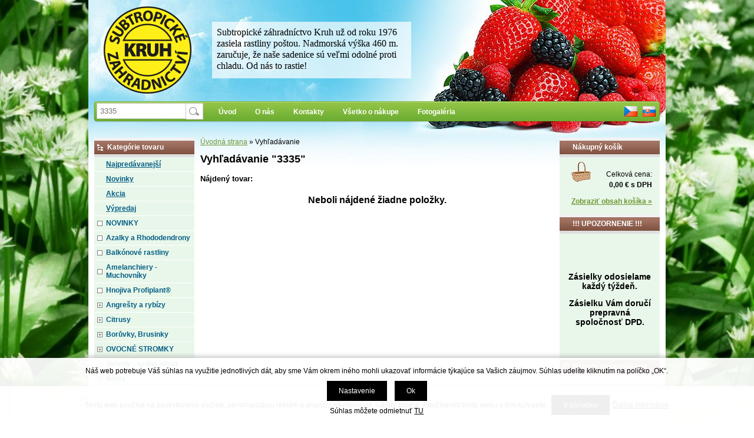

--- FILE ---
content_type: text/html; charset=windows-1250
request_url: https://www.zahradnictvokruh.sk/vyhledavani.php?katalog-hledany-string=3335
body_size: 8198
content:
<!DOCTYPE html PUBLIC "-//W3C//DTD XHTML 1.0 Strict//EN" "http://www.w3.org/TR/xhtml1/DTD/xhtml1-strict.dtd">
<html xmlns="http://www.w3.org/1999/xhtml" xml:lang="sk" lang="sk">
<head>
    <meta http-equiv="Content-type" content="text/html; charset=windows-1250" />
        <meta http-equiv="Content-language" content="sk" />
    <title>Vyhľadávanie &quot;3335&quot; | Subtropické záhradníctvo KRUH</title>
    <meta name="Description" lang="sk" content="" />
    <meta name="Keywords" lang="sk" content="" />
    <meta name="Author" content="SOFICO-CZ, a. s. | www.sofico.cz" />
    <meta http-equiv="Expires" content="Mon, 03 Jan 2000 12:00:00 GMT" />
    <meta http-equiv="Cache-control" content="must-revalidate, post-check=0, pre-check=0" />
    <meta http-equiv="Pragma" content="public" />
    <meta http-equiv="Cache-Control" content="no-cache" />
    <meta http-equiv="Pragma" content="no-cache" />
    <meta http-equiv="Expires" content="-1" />
    <meta name="SKYPE_TOOLBAR" content="SKYPE_TOOLBAR_PARSER_COMPATIBLE" />
        <meta name="robots" content="all, follow, index" />
    <meta name="googlebot" content="index,follow,snippet,archive" />
        <link rel="home" href="https://www.zahradnictvokruh.sk/" />
    <link rel="bookmark" title="Subtropické záhradníctvo KRUH - zasielame rastliny od r. 1976" href="https://www.zahradnictvokruh.sk/" />
    <link rel="shortcut icon" href="https://www.zahradnictvokruh.sk/favicon.ico" />
        <link rel="stylesheet" type="text/css" media="tv,screen,projection" href="https://www.zahradnictvokruh.sk/css/styles.php?1601202617" />
    <!--[if IE 7]>
      <link rel="stylesheet" type="text/css" href="https://www.zahradnictvokruh.sk/css/styles-ie7.css" />
    <![endif]-->

    <meta content="width=device-width, initial-scale=1.0, maximum-scale=100.0, minimum-scale=1.0, user-scalable=yes" name="viewport" />
    <link rel="stylesheet" type="text/css" media="screen and (max-width: 650px)" href="https://www.zahradnictvokruh.sk/css/ms_default.css?1601202617" />

        <link rel="stylesheet" type="text/css" media="print" href="https://www.zahradnictvokruh.sk/css/styles-print-default.php" />
    <!--[if IE 7]>
      <link rel="stylesheet" type="text/css" media="print" href="https://www.zahradnictvokruh.sk/css/styles-print-ie7.css" />
    <![endif]-->
    <link rel="stylesheet" type="text/css" media="tv,screen,projection" href="https://www.zahradnictvokruh.sk/highslide/highslide.css" />
     
    <!--[if lt IE 7]>
    <script defer type="text/javascript" src="https://www.zahradnictvokruh.sk/js/pngfix.js"></script>
    <![endif]--> 
	<script type="text/javascript" src="https://www.zahradnictvokruh.sk/js/jquery-latest.js"></script>
	<script type="text/javascript" src="https://www.zahradnictvokruh.sk/js/jquery.cycle2.js"></script>
    <script type="text/javascript" src="https://www.zahradnictvokruh.sk/js/js-scripts.js.php?1601202617&cookies=1"></script>

    <script type="text/javascript" src="https://www.zahradnictvokruh.sk/js/validate_cp1250.js.php"></script>
    <script type="text/javascript" src="https://www.zahradnictvokruh.sk/js/scripts.js.php?1601202617"></script>
        <script type="text/javascript" src="https://www.zahradnictvokruh.sk/highslide/highslide-with-html.js.php"></script>
    <script type="text/javascript">
    	hs.graphicsDir = 'highslide/graphics/';
    	hs.wrapperClassName = 'wide-border';
        hs.blockRightClick = true;
    </script>
    
    <script type="text/javascript">
	function ajax_show_polozky(obj) {
		$('#ajax-vypis-dalsi-zbozi').html('<p><img src="https://www.zahradnictvokruh.sk/grafika/ajax-loader.gif"/></p>');
		var temp = obj;
		temp = temp.replace("&ajax=1","");
		temp = temp.split("=");
		temp = parseInt(temp[1]);
		window.location.hash = 'polozek='+temp;
		$('#produkty').append($('<div>').load(obj));
		$('#ajax-vypis-dalsi-zbozi').load(obj+'&button=1');
	}

	$(document).ready(function(){
		var hash=window.location.hash.substr(1);
		pole=hash.split("=");
		if(pole.length==2){
			if (pole[0] == 'polozek'){
				var pocet;
				pocet = pole[1];
				$('#ajax-vypis-dalsi-zbozi').html('<p><img src="https://www.zahradnictvokruh.sk/grafika/ajax-loader.gif"/></p>');
				$('#produkty').append($('<div>').load('vyhledavani.php?KATALOG_ZBOZI_VYPISOVAT_OD=15&hledat_v=&ajax=1&zpet=1&KATALOG_POCET_ZBOZI_VYPISOVAT='+pocet));
				$('#ajax-vypis-dalsi-zbozi').load('vyhledavani.php?KATALOG_ZBOZI_VYPISOVAT_OD=15&hledat_v=&ajax=1&zpet=1&KATALOG_POCET_ZBOZI_VYPISOVAT='+'&button=1');
			}
		}
	});
    </script>
    

<!-- Start of Smartsupp Live Chat script -->
<script type="text/javascript">
var _smartsupp = _smartsupp || {};
_smartsupp.key = "7909f171f2094be281884c7a63b43cd568edde22";
window.smartsupp||(function(d) {
	var s,c,o=smartsupp=function(){ o._.push(arguments)};o._=[];
	s=d.getElementsByTagName('script')[0];c=d.createElement('script');
	c.type='text/javascript';c.charset='utf-8';c.async=true;
	c.src='//www.smartsuppchat.com/loader.js';s.parentNode.insertBefore(c,s);
})(document);
</script>
<!-- End of Smartsupp Live Chat script -->
</head>
<body style="background-image:url('https://www.zahradnictvokruh.sk/obrazky/2aff138af787318a154da033210f4ef0.jpg');">

	<div id="basketWarning" class="divshowInfo" style="display:none;">
	</div>
    <div id="cont-body-main">
        <div id="cont-main" style="background:url('grafika/top.jpg') no-repeat;">
	<div id="cont-header" class="noprint">
        <div class="head-motto"></div>		        <a href="/" class="logo" accesskey="2"></a>
                    <div id="head-text-box" class="cycle-slideshow" 
                                            data-cycle-fx="fade" 
                                            data-cycle-timeout="6000"
                                            data-cycle-slides="> div"
                                            ><div class="div-head-text-box"><p>Subtropické záhradníctvo Kruh už od roku 1976 zasiela rastliny poštou. Nadmorská výška 460 m. zaručuje, že naše sadenice sú veľmi odolné proti chladu. Od nás to rastie!</p></div></div>	</div>

	<div class="header-bott noprint">
        <form method="get" action="/vyhledavani.php" class="asholder" id="frmVyhledavani" onsubmit="return checkVyhledavaniForm()"><div class="c-search"><input accesskey="4" class="input_text it-search" type="text" name="katalog-hledany-string" maxlength="100" value="3335" onfocus="if (this.value==this.defaultValue){this.value='';}" onblur="if (this.value==''){this.value=this.defaultValue;}" id="vyhledavani_text" /><input class="input_submit bt-search" type="submit" value="" /></div></form>		
	</div><!-- header-bott  -->

  <!-- Mobilni verze -->
  <div id="mobil_menu" class="mobil">
    <a class="mobil" id="mobil_kategorie" href="#col-1">Kategorie</a>
    <a class="mobil" id="mobil_user" href="https://www.zahradnictvokruh.sk/prihlaseni.php">
    Přihlásit    </a>
    <a class="mobil" id="mobil_kosik" href="https://www.zahradnictvokruh.sk/kosik.php">Košík</a>
  </div>
  <!-- /Mobilni verze -->

    <div id="cont-main1">
		
		
    	<div id="cont-body">
    	<div class="cont-body2">
		

        	<div id="col-2">
			
                <div class="div_head_print">Subtropické záhradníctvo KRUH (https://www.zahradnictvokruh.sk/)</div>
                <div class="c-drobky"><a href="https://www.zahradnictvokruh.sk/" title="Úvodná strana">Úvodná strana</a> &raquo; <span>Vyhľadávanie</span></div>                    <h1>Vyhľadávanie &quot;3335&quot;</h1>
                    
<div id="div_vyhledavani_nadpis_skupiny">Nájdený tovar:</div>
<div class="no-items">Neboli nájdené žiadne položky.</div><div class="cleaner">&nbsp;</div>
            
    <div class="paging-bott noprint">
    
            
        <div class="paging-print">
            &nbsp;        </div>
    
    </div>
                                    <script type="text/javascript">
                var addthis_config = {
                    ui_click: true,
                    services_compact: 'print, favorites, linkuj, bookmarkycz, facebook, google, live, digg, myspace, delicious, twitter, more'
                }
                </script>
            </div><!-- /col-2 -->
			
			
			
        	<div id="col-1" class="noprint">

        		<div class="c-box cat-box">
					<div class="lb-box"><div class="lb-box2">Kategórie tovaru</div></div>	
				
                	<div class="div_box_content_kategorie">
                        <div class="cat-top"><a href="/nejpredavanejsi-tovar.php">Najpredávanejší</a></div>
                        <div class="cat-top"><a href="/tovar-novinky.php">Novinky</a></div>
                        <div class="cat-top"><a href="/tovar-v-akcii.php">Akcia</a></div>
                        <div class="cat-top"><a href="/vypredaj-tovaru.php">Výpredaj</a></div>
                        <ul><li class=' li_bezpodskupin li_zanoreni1 '><a href='novinky-z-kruhu-katskup04.php'>NOVINKY</a></li><li class=' li_bezpodskupin li_zanoreni1 '><a href='azalky-a-rhododendrony-katskup31.php'>Azalky a Rhododendrony</a></li><li class=' li_bezpodskupin li_zanoreni1 '><a href='balkonovky-a-sezonni-rostliny-katskup08.php'>Balkónové rastliny</a></li><li class=' li_bezpodskupin li_zanoreni1 '><a href='amelanchiery-muchovniky-katskup104.php'>Amelanchiery - Muchovníky</a></li><li class=' li_bezpodskupin li_zanoreni1 '><a href='hnojiva-profiplant-katskup53.php'>Hnojiva Profiplant®</a></li><li class=' li_podskupiny li_zanoreni1 '><a href='angresty-a-rybizy-katskup59.php'>Angrešty a rybízy</a><ul class="ul_podskupina"><li class=' li_bezpodskupin li_zanoreni2 '><a href='angresty-a-rybizy-kerove-angresty-katskup62.php'>Keřové angrešty</a></li><li class=' li_bezpodskupin li_zanoreni2 '><a href='angresty-a-rybizy-kerove-rybizy-katskup64.php'>Keřové rybízy</a></li></ul></li><li class=' li_podskupiny li_zanoreni1 '><a href='citrusy-katskup01.php'>Citrusy</a><ul class="ul_podskupina"><li class=' li_bezpodskupin li_zanoreni2 '><a href='citrusy-citroniky-katskup111.php'>Citroníky</a></li><li class=' li_bezpodskupin li_zanoreni2 '><a href='citrusy-ostatni-citrusy-katskup117.php'>Ostatní citrusy</a></li><li class=' li_bezpodskupin li_zanoreni2 '><a href='citrusy-mandarinky-katskup112.php'>Mandarinky</a></li><li class=' li_bezpodskupin li_zanoreni2 '><a href='citrusy-pomerancovniky-katskup113.php'>Pomerančovníky</a></li></ul></li><li class=' li_podskupiny li_zanoreni1 '><a href='boruvky-brusinky-katskup41.php'>Borůvky,  Brusinky</a><ul class="ul_podskupina"><li class=' li_bezpodskupin li_zanoreni2 '><a href='boruvky-brusinky-amelanchiery-muchovniky-katskup101.php'>Amelanchiery - Muchovníky</a></li><li class=' li_bezpodskupin li_zanoreni2 '><a href='boruvky-brusinky-zimolezy-kamcatske-katskup102.php'>Zimolezy kamčatské</a></li><li class=' li_bezpodskupin li_zanoreni2 '><a href='boruvky-brusinky-boruvky-katskup411.php'>Borůvky</a></li><li class=' li_bezpodskupin li_zanoreni2 '><a href='boruvky-brusinky-brusinky-katskup412.php'>Brusinky</a></li><li class=' li_bezpodskupin li_zanoreni2 '><a href='boruvky-brusinky-boruvky-extra-katskup413.php'>Borůvky EXTRA</a></li><li class=' li_bezpodskupin li_zanoreni2 '><a href='boruvky-brusinky-boruvky-extra-katskup60.php'>Borůvky EXTRA</a></li></ul></li><li class=' li_podskupiny li_zanoreni1 '><a href='ovocne-stromky-katskup80.php'>OVOCNÉ STROMKY</a><ul class="ul_podskupina"><li class=' li_podskupiny li_zanoreni2 '><a href='ovocne-stromky-broskvone-nektarinky-katskup46.php'>Broskvoně,  nektarinky</a><ul class="ul_podskupina"><li class=' li_bezpodskupin li_zanoreni3 '><a href='broskvone-nektarinky-v-kontejneru-katskup461.php'>V kontejneru</a></li><li class=' li_bezpodskupin li_zanoreni3 '><a href='broskvone-nektarinky-prostokorenne-katskup462.php'>Prostokořenné</a></li></ul></li><li class=' li_podskupiny li_zanoreni2 '><a href='ovocne-stromky-tresne-visne-katskup44.php'>Třešně,  višně</a><ul class="ul_podskupina"><li class=' li_bezpodskupin li_zanoreni3 '><a href='tresne-visne-tresne-a-visne-v-kontejneru-katskup441.php'>Třešně a višně v kontejneru</a></li><li class=' li_bezpodskupin li_zanoreni3 '><a href='tresne-visne-tresne-a-visne-prostokorenne-katskup442.php'>Třešně a višně prostokořenné</a></li></ul></li><li class=' li_podskupiny li_zanoreni2 '><a href='ovocne-stromky-hrusne-katskup52.php'>Hrušně</a><ul class="ul_podskupina"><li class=' li_bezpodskupin li_zanoreni3 '><a href='hrusne-hrusne-v-kontejneru-katskup521.php'>Hrušně v kontejneru</a></li><li class=' li_bezpodskupin li_zanoreni3 '><a href='hrusne-hrusne-prostokorenne-katskup522.php'>Hrušně prostokořenné</a></li><li class=' li_bezpodskupin li_zanoreni3 '><a href='hrusne-asijske-hrusne-nashi-katskup523.php'>Asijské hrušně - NASHI</a></li></ul></li><li class=' li_podskupiny li_zanoreni2 '><a href='ovocne-stromky-jablone-katskup121.php'>Jabloně</a><ul class="ul_podskupina"><li class=' li_bezpodskupin li_zanoreni3 '><a href='jablone-zimni-jablone-katskup34.php'>Zimní jabloně</a></li><li class=' li_bezpodskupin li_zanoreni3 '><a href='jablone-podzimni-jablone-katskup35.php'>Podzimní jabloně</a></li><li class=' li_bezpodskupin li_zanoreni3 '><a href='jablone-letni-jablone-katskup39.php'>Letní jabloně</a></li><li class=' li_bezpodskupin li_zanoreni3 '><a href='jablone-stare-odrudy-jabloni-katskup61.php'>Staré odrůdy jabloní</a></li></ul></li><li class=' li_podskupiny li_zanoreni2 '><a href='ovocne-stromky-merunky-katskup47.php'>Meruňky</a><ul class="ul_podskupina"><li class=' li_bezpodskupin li_zanoreni3 '><a href='merunky-merunky-v-kontejneru-katskup471.php'>Meruňky v kontejneru</a></li><li class=' li_bezpodskupin li_zanoreni3 '><a href='merunky-merunky-prostokorenne-katskup472.php'>Meruňky prostokořenné</a></li></ul></li><li class=' li_bezpodskupin li_zanoreni2 '><a href='ovocne-stromky-ovocne-stromky-ostatni-katskup12.php'>Ovocné stromy</a></li><li class=' li_podskupiny li_zanoreni2 '><a href='ovocne-stromky-slivone-katskup45.php'>Slivoně</a><ul class="ul_podskupina"><li class=' li_bezpodskupin li_zanoreni3 '><a href='slivone-slivone-v-kontejneru-katskup451.php'>Slivoně v kontejneru</a></li><li class=' li_bezpodskupin li_zanoreni3 '><a href='slivone-slivone-prostokorenne-katskup452.php'>Slivoně prostokořenné</a></li></ul></li><li class=' li_podskupiny li_zanoreni2 '><a href='ovocne-stromky-sloupovite-ovocne-stromky-katskup38.php'>Sloupovité ovocné stromky</a><ul class="ul_podskupina"><li class=' li_bezpodskupin li_zanoreni3 '><a href='sloupovite-ovocne-stromky-v-kontejneru-katskup381.php'>V kontejneru</a></li><li class=' li_bezpodskupin li_zanoreni3 '><a href='sloupovite-ovocne-stromky-prostokorenne-katskup382.php'>Prostokořenné</a></li></ul></li></ul></li><li class=' li_podskupiny li_zanoreni1 '><a href='jahody-sadba-jahod-katskup14.php'>Jahody - sadba jahod</a><ul class="ul_podskupina"><li class=' li_podskupiny li_zanoreni2 '><a href='jahody-sadba-jahod-jahodniky-jednouplodici-katskup122.php'>Jahodníky jednouplodící</a><ul class="ul_podskupina"><li class=' li_bezpodskupin li_zanoreni3 '><a href='jahodniky-jednouplodici-jahodniky-rane-katskup1221.php'>Jahodníky rané</a></li><li class=' li_bezpodskupin li_zanoreni3 '><a href='jahodniky-jednouplodici-jahodniky-polorane-katskup1222.php'>Jahodníky polorané</a></li><li class=' li_bezpodskupin li_zanoreni3 '><a href='jahodniky-jednouplodici-jahodniky-pozdni-katskup1223.php'>Jahodníky pozdní</a></li></ul></li><li class=' li_bezpodskupin li_zanoreni2 '><a href='jahody-sadba-jahod-jahodniky-staleplodici-katskup123.php'>Jahodníky stáleplodící</a></li><li class=' li_bezpodskupin li_zanoreni2 '><a href='jahody-sadba-jahod-jahodniky-mesicni-katskup124.php'>Jahodníky měsíční</a></li><li class=' li_bezpodskupin li_zanoreni2 '><a href='jahody-sadba-jahod-previsle-a-jine-odrudy-jahod-katskup125.php'>Převislé a jiné odrůdy jahod</a></li></ul></li><li class=' li_podskupiny li_zanoreni1 '><a href='ibisky-katskup16.php'>Ibišky</a><ul class="ul_podskupina"><li class=' li_bezpodskupin li_zanoreni2 '><a href='ibisky-americky-velkokvety-ibisek-katskup54.php'>Americký velkokvětý ibišek</a></li><li class=' li_bezpodskupin li_zanoreni2 '><a href='ibisky-pokojovy-ibisek-katskup55.php'>Pokojový ibišek</a></li><li class=' li_bezpodskupin li_zanoreni2 '><a href='ibisky-syrsky-ibisek-katskup56.php'>Syrský ibišek</a></li></ul></li><li class=' li_bezpodskupin li_zanoreni1 '><a href='bylinky-a-koreni-katskup51.php'>Bylinky a koření</a></li><li class=' li_bezpodskupin li_zanoreni1 '><a href='jehlicnany-katskup11.php'>Ihličnany</a></li><li class=' li_bezpodskupin li_zanoreni1 '><a href='houby-sadba-hub-katskup28.php'>Houby - sadba hub</a></li><li class=' li_bezpodskupin li_zanoreni1 '><a href='kiwi-katskup49.php'>Kiwi</a></li><li class=' li_bezpodskupin li_zanoreni1 '><a href='lecive-rostliny-katskup05.php'>Liečivé rastliny</a></li><li class=' li_bezpodskupin li_zanoreni1 '><a href='clematisy-katskup17.php'>Clematisy</a></li><li class=' li_podskupiny li_zanoreni1 '><a href='lisky-a-oresaky-katskup57.php'>Lísky a Ořešáky</a><ul class="ul_podskupina"><li class=' li_bezpodskupin li_zanoreni2 '><a href='lisky-a-oresaky-lisky-katskup571.php'>Lísky</a></li><li class=' li_bezpodskupin li_zanoreni2 '><a href='lisky-a-oresaky-oresaky-katskup572.php'>Ořešáky</a></li></ul></li><li class=' li_bezpodskupin li_zanoreni1 '><a href='magnolie-katskup32.php'>Magnolie</a></li><li class=' li_podskupiny li_zanoreni1 '><a href='maliny-ostruziny-katskup43.php'>Maliny,  ostružiny</a><ul class="ul_podskupina"><li class=' li_bezpodskupin li_zanoreni2 '><a href='maliny-ostruziny-maliny-katskup40.php'>Maliny</a></li><li class=' li_bezpodskupin li_zanoreni2 '><a href='maliny-ostruziny-ostruziny-katskup66.php'>Ostružiny</a></li></ul></li><li class=' li_bezpodskupin li_zanoreni1 '><a href='masozravky-katskup03.php'>Mäsožravé rastliny</a></li><li class=' li_bezpodskupin li_zanoreni1 '><a href='okrasne-kere-a-stromy-katskup10.php'>Okrasné rastliny</a></li><li class=' li_bezpodskupin li_zanoreni1 '><a href='okrasne-travy-katskup71.php'>Okrasné trávy</a></li><li class=' li_bezpodskupin li_zanoreni1 '><a href='pokojove-a-prenosne-rostliny-katskup22.php'>Pokojové a přenosné rostliny</a></li><li class=' li_podskupiny li_zanoreni1 '><a href='rakytnik-resetlakovy-katskup48.php'>Rakytník řešetlákový</a><ul class="ul_podskupina"><li class=' li_bezpodskupin li_zanoreni2 '><a href='rakytnik-resetlakovy-vyrobky-z-rakytniku-katskup23.php'>z Rakytníku</a></li></ul></li><li class=' li_podskupiny li_zanoreni1 '><a href='ruze-katskup09.php'>Ruže</a><ul class="ul_podskupina"><li class=' li_bezpodskupin li_zanoreni2 '><a href='ruze-ruze-velkokvete-katskup091.php'>Růže velkokvěté</a></li><li class=' li_bezpodskupin li_zanoreni2 '><a href='ruze-ruze-polyantky-katskup092.php'>Růže polyantky</a></li><li class=' li_bezpodskupin li_zanoreni2 '><a href='ruze-ruze-pnouci-katskup093.php'>Růže pnoucí</a></li><li class=' li_bezpodskupin li_zanoreni2 '><a href='ruze-ruze-ostatni-katskup094.php'>Růže ostatní</a></li><li class=' li_bezpodskupin li_zanoreni2 '><a href='ruze-ruze-stromkove-katskup095.php'>Růže stromkové</a></li><li class=' li_bezpodskupin li_zanoreni2 '><a href='ruze-ruze-kordes-katskup096.php'>Růže Kordes</a></li></ul></li><li class=' li_bezpodskupin li_zanoreni1 '><a href='tipy-na-darky-katskup67.php'>TIPY NA DÁRKY</a></li><li class=' li_bezpodskupin li_zanoreni1 '><a href='tropy-subtropy-katskup02.php'>Trópy + subtrópy</a></li><li class=' li_bezpodskupin li_zanoreni1 '><a href='trvalky-katskup29.php'>Trvalky</a></li><li class=' li_bezpodskupin li_zanoreni1 '><a href='uzitkove-venkovni-rostliny-katskup07.php'>Úžitkové vonkajšie rastliny</a></li><li class=' li_podskupiny li_zanoreni1 '><a href='reva-vinna-katskup24.php'>Réva vinná</a><ul class="ul_podskupina"><li class=' li_bezpodskupin li_zanoreni2 '><a href='reva-vinna-reva-vinna-modra-katskup114.php'>Réva vinná modrá</a></li><li class=' li_bezpodskupin li_zanoreni2 '><a href='reva-vinna-reva-vinna-bila-katskup115.php'>Réva vinná bílá</a></li><li class=' li_bezpodskupin li_zanoreni2 '><a href='reva-vinna-reva-vinna-ruzova-katskup116.php'>Réva vinná růžová</a></li></ul></li><li class=' li_bezpodskupin li_zanoreni1 '><a href='zelenina-katskup58.php'>Zelenina</a></li><li class=' li_bezpodskupin li_zanoreni1 '><a href='zimolezy-kamcatske-katskup105.php'>Zimolezy kamčatské</a></li><li class=' li_bezpodskupin li_zanoreni1 '><a href='zive-ploty-katskup27.php'>Živé ploty</a></li></ul>                	</div>
        		</div><!-- /div_box_kategorie -->

                				
				<div class="c-box qu-cont-box">
					<div class="lb-box"><div class="lb-box2">Rýchly kontakt</div></div>
                    <div class="box-content">	
                        <p><strong>Subtropické záhradníctvo Kruh</strong><br />
Kruh 209<br />
514 01 Jilemnice&nbsp; &nbsp; &nbsp; &nbsp; Česká republika</p>

<p><br />
<a href="https://www.mapy.cz/?query=id%3Apremise%20343406&amp;mapType=base">zobraziť na mape</a></p>

<p><strong>E-mail:</strong></p>

<p><a href="mailto:zahradnictvi.kruh@centrum.cz"><span class="font_1"></span><span class="font_1"></span><span class="font_1">objednavky@zahradnictvikruh.cz</span></a></p>

<p><strong>Telefón:</strong><br />
+420 601 534 767</p>
                    </div><!-- /box-content -->
                </div><!-- /c-box -->	
								
                
                <div class="index-fb"><script src="https://connect.facebook.net/sk_SK/all.js#xfbml=1"></script><fb:like-box href="https://www.facebook.com/zahradnictvi.kruh" width="170" height="310" connections="6" stream="false" header="false"></fb:like-box></div>

                
        	</div><!-- /col-1 -->			
			
			
            <div id="col-3" class="noprint">

			
				<div class="c-box basket-box">
					<div class="lb-box"><div class="lb-box2">Nákupný košík</div></div>

                    <div class="box-content">
                        <div>Celková cena:</div>
                        <div><strong><span id="bas-box-castka">0,00</span> € s DPH</strong></div>
                        <div class="bas-box-a"><strong><a accesskey="5" href="https://www.zahradnictvokruh.sk/kosik.php" rel="nofollow">Zobraziť obsah košíka &raquo;</a></strong></div>
                    </div>

                </div><!-- /c-box -->
				

				<div class="c-box upozorneni-box">
					<div class="lb-box"><div class="lb-box2">!!! UPOZORNENIE !!!</div></div>

                    <div class="box-content">
                        <p style="text-align: center;"><span style="font-size: 16px;"></span></p>

<p style="text-align: center;"><span style="font-size:14px;"></span></p>

<h3 data-placeholder="Překlad" data-ved="2ahUKEwiOo7j4yNKEAxXmwAIHHSM6DIAQ3ewLegQIBRAU" dir="ltr" id="tw-target-text" style="text-align: center;"><span style="font-size:14px;"></span></h3>

<h2 aria-label="Přeložený text: Objednávky začneme prijímať po novom roku." data-placeholder="Překlad" data-ved="2ahUKEwjI49i27ZqKAxWT4QIHHTCHBPgQ3ewLegQIDRAU" dir="ltr" id="tw-target-text" style="font-style: italic; text-align: center;">&nbsp;</h2>

<h3 data-placeholder="Překlad" data-ved="2ahUKEwiOo7j4yNKEAxXmwAIHHSM6DIAQ3ewLegQIBRAU" dir="ltr" style="text-align: center;"><span style="font-size:14px;"></span></h3>

<p style="text-align: center;"><span style="font-size:14px;"></span></p>

<p data-placeholder="Překlad" data-ved="2ahUKEwiepO66y8CDAxVwi_0HHSaNDcwQ3ewLegQIBRAQ" dir="ltr" style="text-align: center;"><span style="font-size:14px;"><strong>Zásielky odosielame každý týždeň.</strong></span></p>

<p data-placeholder="Překlad" data-ved="2ahUKEwiepO66y8CDAxVwi_0HHSaNDcwQ3ewLegQIBRAQ" dir="ltr" style="text-align: center;"><span style="font-size:14px;"><strong>Zásielku Vám doručí prepravná spoločnosť DPD.</strong></span></p>

<p style="text-align: center;"><span style="font-size: 16px;"></span></p>

<p>&nbsp;</p>
                    </div>

                </div><!-- /c-box -->


				<div class="c-box navody-box">
					<div class="lb-box"><div class="lb-box2">Návody na pestovanie</div></div>

                    <div class="box-content">
                        <p><strong>Tu si môžete prezrieť<br /><a href="https://www.zahradnictvokruh.sk/upload_files/files/zahradnictvo-kruh-navody-na-pestovanie.pdf">návody na pestovanie</a><br />k väčšine rastlín.</strong></p>                    </div>

                </div><!-- /c-box -->


				<div class="c-box login-box">
					<div class="lb-box"><div class="lb-box2">Prihlásenie</div></div>
					
                    <div class="box-content">
                    					
					<form method="post" action="https://www.zahradnictvokruh.sk/prihlaseni.php" onsubmit="return checkForm(this)">
						<div>
						<label for="log-box-name"><strong>prihlasovacie meno</strong></label>
					 	<input accesskey="6" class="input_text" id="log-box-name" type="text" name="username" value="" />

					 	<label for="log-box-pass"><strong>heslo</strong></label>
					 	<input class="input_text" id="log-box-pass" type="password" name="password" value="" />
						</div>

						<div class="c-box-bt">
							<input class="input_submit bt-login" type="submit" value="Prihlásiť" />
							<input type="hidden" name="action" value="prihlaseni-login" />
							<input type="hidden" name="pobocka_login" value="1" />
						</div>
						
						<ul>
							<li><a href="https://www.zahradnictvokruh.sk/prihlaseni.php" rel="nofollow">Zabudli ste heslo?</a></li>
							<li><a accesskey="7" href="https://www.zahradnictvokruh.sk/registrace.php" rel="nofollow">Registrácia nového zákazníka</a> (nepovinné)</li>
						</ul>

    				</form>
                    					
					
                    </div><!-- /box-content -->
                </div><!-- /c-box -->
				

                



                


                



                

                


                



                				
				<div class="c-box recom-box">
					<div class="lb-box"><div class="lb-box2"><a href="/tovar-v-akcii.php">Akcia</a></div></div>
                    <div class="box-content">	
                        <div id="slideshow1" class="cycle-slideshow" 
                                            data-cycle-fx="fade" 
                                            data-cycle-timeout="4000"
                                            data-cycle-slides="> div"
                                            >
                            	
                        		<div class="recom-item">
                                    <div class="recom-name">
                                        <a href="/malinik-raspberry-tower-cerveny-staleplodici-ean0924-skup40.php">Maliník RASPBERRY TOWER - červený, stáleplodící</a>
                                    </div>
                                    <div class="recom-foto">
                                        <a href="pic_zbozi/0924.jpg" class="highslide" onclick="return hs.expand (this)"><img src="https://www.zahradnictvokruh.sk/pic_zbozi_thb5/_thb_0924.jpg" alt="Maliník RASPBERRY TOWER - červený, stáleplodící" class="img_katalog_vypis2_highslide" /></a>                                    </div>
                                    <div class="recom-price">5,99&nbsp;€</div>
                                </div>
                                                    </div><!-- /slideshow1 -->
                    </div><!-- /box-content -->
                    <div class="recom-box-all">
                        <a href="/tovar-v-akcii.php">zobraziť všetko</a>
                    </div><!-- /recom-box-all -->
                </div><!-- /c-box -->				
                



                				
				<div class="c-box recom-box">
					<div class="lb-box"><div class="lb-box2"><a href="/nejpredavanejsi-tovar.php">Najpredávanejšie</a></div></div>
                    <div class="box-content">	
                        <div id="slideshow2" class="cycle-slideshow" 
                                            data-cycle-fx="fade" 
                                            data-cycle-timeout="4000"
                                            data-cycle-slides="> div"
                                            >
                            	
                        		<div class="recom-item">
                                    <div class="recom-name">
                                        <a href="/rakytnik-resetlakovy-krasavice-samice-ean3840-skup48.php">Rakytník řešetlákový KRASAVICE - samice</a>
                                    </div>
                                    <div class="recom-foto">
                                        <a href="pic_zbozi/3840.jpg" class="highslide" onclick="return hs.expand (this)"><img src="https://www.zahradnictvokruh.sk/pic_zbozi_thb5/_thb_3840.jpg" alt="Rakytník řešetlákový KRASAVICE - samice" class="img_katalog_nejprodavanejsi_highslide" /></a>                                    </div>
                                    <div class="recom-price">5,99&nbsp;€</div>
                                </div>
                            	
                        		<div class="recom-item">
                                    <div class="recom-name">
                                        <a href="/boruvka-amelanchierova-ean0035-skup104.php">Borůvka  Amelanchierova</a>
                                    </div>
                                    <div class="recom-foto">
                                        <a href="pic_zbozi/0035.jpg" class="highslide" onclick="return hs.expand (this)"><img src="https://www.zahradnictvokruh.sk/pic_zbozi_thb5/_thb_0035.jpg" alt="Borůvka  Amelanchierova" class="img_katalog_nejprodavanejsi_highslide" /></a>                                    </div>
                                    <div class="recom-price">3,99&nbsp;€</div>
                                </div>
                            	
                        		<div class="recom-item">
                                    <div class="recom-name">
                                        <a href="/malinik-autumn-sun-zluty-staleplodici-ean3047-skup40.php">Maliník AUTUMN SUN® - žlutý, stáleplodící</a>
                                    </div>
                                    <div class="recom-foto">
                                        <a href="pic_zbozi/3047.jpg" class="highslide" onclick="return hs.expand (this)"><img src="https://www.zahradnictvokruh.sk/pic_zbozi_thb5/_thb_3047.jpg" alt="Maliník AUTUMN SUN® - žlutý, stáleplodící" class="img_katalog_nejprodavanejsi_highslide" /></a>                                    </div>
                                    <div class="recom-price">5,99&nbsp;€</div>
                                </div>
                            	
                        		<div class="recom-item">
                                    <div class="recom-name">
                                        <a href="/aronie-sladkoploda-cerny-jerab-kerova-ean0010-skup07.php">Aronie sladkoplodá - Černý jeřáb - keřová</a>
                                    </div>
                                    <div class="recom-foto">
                                        <a href="pic_zbozi/0010.jpg" class="highslide" onclick="return hs.expand (this)"><img src="https://www.zahradnictvokruh.sk/pic_zbozi_thb5/_thb_0010.jpg" alt="Aronie sladkoplodá - Černý jeřáb - keřová" class="img_katalog_nejprodavanejsi_highslide" /></a>                                    </div>
                                    <div class="recom-price">3,99&nbsp;€</div>
                                </div>
                            	
                        		<div class="recom-item">
                                    <div class="recom-name">
                                        <a href="/moruse-zakrsla-gerardi-dwarf-zakrsla-ean7382-skup07.php">Moruše zakrslá GERARDI DWARF - zakrslá</a>
                                    </div>
                                    <div class="recom-foto">
                                        <a href="pic_zbozi/7382.jpg" class="highslide" onclick="return hs.expand (this)"><img src="https://www.zahradnictvokruh.sk/pic_zbozi_thb5/_thb_7382.jpg" alt="Moruše zakrslá GERARDI DWARF - zakrslá" class="img_katalog_nejprodavanejsi_highslide" /></a>                                    </div>
                                    <div class="recom-price">14,99&nbsp;€</div>
                                </div>
                                                    </div><!-- /slideshow2 -->
                    </div><!-- /box-content -->
                    <div class="recom-box-all">
                        <a href="/nejpredavanejsi-tovar.php">zobraziť všetko</a>
                    </div><!-- /recom-box-all -->
                </div><!-- /c-box -->				
                




                




                				
				<div class="c-box recom-box">
					<div class="lb-box"><div class="lb-box2"><a href="/tovar-novinky.php">Novinky</a></div></div>
                    <div class="box-content">	
                        <div id="slideshow4" class="cycle-slideshow" 
                                            data-cycle-fx="fade" 
                                            data-cycle-timeout="4000"
                                            data-cycle-slides="> div"
                                            >
                            	
                        		<div class="recom-item">
                                    <div class="recom-name">
                                        <a href="/ostruzina-ouachita-beztrnna-ean8550-skup66.php">Ostružina OUACHITA - beztrnná</a>
                                    </div>
                                    <div class="recom-foto">
                                        <a href="javascript:Okno('foto.php?foto=pic_zbozi/8550.jpg','66f041e16a60928b05a7e228a89c3799',641,481);" title="Ostružina OUACHITA - beztrnná" ><img src="https://www.zahradnictvokruh.sk/pic_zbozi_thb5/_thb_8550.jpg" alt="Ostružina OUACHITA - beztrnná" /></a>                                    </div>
                                    <div class="recom-price">5,49&nbsp;€</div>
                                </div>
                            	
                        		<div class="recom-item">
                                    <div class="recom-name">
                                        <a href="/reva-venkovni-efekt-modra-ean7739-skup114.php">Réva venkovní EFEKT - modrá</a>
                                    </div>
                                    <div class="recom-foto">
                                        <a href="javascript:Okno('foto.php?foto=pic_zbozi/7739.jpg','32bb90e8976aab5298d5da10fe66f21d',641,481);" title="Réva venkovní EFEKT - modrá" ><img src="https://www.zahradnictvokruh.sk/pic_zbozi_thb5/_thb_7739.jpg" alt="Réva venkovní EFEKT - modrá" /></a>                                    </div>
                                    <div class="recom-price">7,99&nbsp;€</div>
                                </div>
                                                    </div><!-- /slideshow4 -->
                    </div><!-- /box-content -->
                    <div class="recom-box-all">
                        <a href="/tovar-novinky.php">zobraziť všetko</a>
                    </div><!-- /recom-box-all -->
                </div><!-- /c-box -->				
                





                

				<div class="box-counter" style="display:relative;z-index:255;">
                    <a href="https://www.toplist.cz/"><img src="https://toplist.cz/count.asp?id=901562&amp;logo=mc" alt="TOPlist" width="88" height="60" /></a>
                </div><!-- /box-counter -->				

				<div class="box-partners">
				    <a href="https://www.zahradnictvokruh.sk/partnerske-weby.php">Partnerské weby</a>
                </div><!-- /box-partners -->				


            </div><!-- /col-3 -->
        </div><!-- cont-body2  -->
        <div class="cleaner"></div>
        </div><!-- cont-body  -->
		
		
		


        	
		
			
		
		
	</div>

		<div class="c-menu">
        	<div class="div_menu noprint">
                <ul><li><a href="/">Úvod  <!--[if IE 7]><!--></a><!--<![endif]-->
                                <!--[if lte IE 6]><table><tr><td><![endif]--><!--[if lte IE 6]></td></tr></table></a><![endif]--></li><li><a href="/o-nas-pg6.php">O nás  <!--[if IE 7]><!--></a><!--<![endif]-->
                                <!--[if lte IE 6]><table><tr><td><![endif]--><ul><li><a href="/preco-nakupovat-u-nas-pg9.php">Prečo nakupovať u nás</a></li></ul><!--[if lte IE 6]></td></tr></table></a><![endif]--></li><li><a href="/kontakty-pg4.php">Kontakty  <!--[if IE 7]><!--></a><!--<![endif]-->
                                <!--[if lte IE 6]><table><tr><td><![endif]--><!--[if lte IE 6]></td></tr></table></a><![endif]--></li><li><a href="/vsetko-o-nakupe-pg1.php">Všetko o nákupe  <!--[if IE 7]><!--></a><!--<![endif]-->
                                <!--[if lte IE 6]><table><tr><td><![endif]--><ul><li><a href="/dodacie-podmienky-pg3.php">Dodacie podmienky</a></li><li><a href="/ako-nakupovat-pg2.php">Ako nakupovať</a></li></ul><!--[if lte IE 6]></td></tr></table></a><![endif]--></li><li class="last-li"><a href="/fotogaleria-pg7.php">Fotogaléria  <!--[if IE 7]><!--></a><!--<![endif]-->
                                <!--[if lte IE 6]><table><tr><td><![endif]--><!--[if lte IE 6]></td></tr></table></a><![endif]--></li></ul><p><strong>Starostlivosť o ruky a nechty</strong></p>        	</div><!-- /menu -->			
        </div>	

        <div class="footer noprint">
            <div class="f-top noprint">
        		<a href="#"><img src="https://www.zahradnictvokruh.sk/grafika/ico-up.gif" alt="hore" /></a>			
                <a href="#" accesskey="0">hore</a>&nbsp;&nbsp;&nbsp;|&nbsp;&nbsp;
                <a href="#" onclick="window.print();return false;"><img src="https://www.zahradnictvokruh.sk/grafika/ico_print.gif" alt="tisk" /></a>
        		<a href="#" onclick="window.print();return false;">tisk</a>&nbsp;&nbsp;&nbsp;|&nbsp;&nbsp;
        		<a href="https://www.zahradnictvokruh.sk/prohlaseni-o-pristupnosti.php"><img src="https://www.zahradnictvokruh.sk/grafika/ico-pp.gif" alt="prehlásenie o prístupnosti" /></a>
        		<a href="https://www.zahradnictvokruh.sk/prohlaseni-o-pristupnosti.php" accesskey="1">prehlásenie o prístupnosti</a>&nbsp;&nbsp;&nbsp;|&nbsp;&nbsp;
                <a accesskey="3" href="https://www.zahradnictvokruh.sk/mapa-stranek.php">mapa stránok</a>&nbsp;&nbsp;&nbsp;|&nbsp;&nbsp;
                <a class="eu-cookies-nastaveni" href="#">nastavenie cookies</a>
            </div>
            <div class="f-copyright">
                            </div>
        </div><!-- /footer -->
        <a href="https://www.zahradnictvikruh.cz/" class="cz-flag"></a>
        <a href="https://www.zahradnictvokruh.sk/" class="sk-flag"></a>

    </div><!-- /cont-main -->

	</div><!-- /cont-body-main -->


    


    


    


    
        <script type="text/javascript">
    	var options = {
    		script:"/naseptavac.php?json=true",
    		varname:"input",
    		json:true,
    		shownoresults:false
    	};
    	var as_json = new bsn.AutoSuggest('vyhledavani_text', options);
    	
    	
    	var options_xml = {
    		script: function (input) { return "/naseptavac.php?input="+input; },
    		varname:"input"
    	};
    	var as_xml = new bsn.AutoSuggest('searchinput_xml', options_xml);
    </script>
    
    <div id="loader" class="popup_bg"><div class="loader"></div></div>
    <div id="popup_bg" class="popup_bg"></div>
    <div id="popup_head" class="popup">
        <div class="content">
            <span id="popup_head_text"></span> <span class="close" onclick="close_popup();" title=""></span>
        </div>
    </div>
    <div id="popup_front" class="popup">
        <div class="content" id="popup_content"></div>
    </div>

</body>
</html>


--- FILE ---
content_type: text/css;charset=UTF-8
request_url: https://www.zahradnictvokruh.sk/css/styles.php?1601202617
body_size: 14354
content:
/* XStandard CSS Document */

.cl_bila{
	color:white;
}

.cl_zluta{
	color:yellow;
}

.cl_purpurova{
	color:fuchsia;
}

.cl_azurova{
	color:aqua;
}

.cl_zluta{
	color:#FFFF00;
}

.cl_cervena{
	color:red;
}

.cl_svetle_zelena{
	color:lime;
}

.cl_modra{
	color:blue;
}

.cl_cerna{
	color:black;
}

.cl_zelena{
	color:green;
}

.cl_hneda{
	color:maroon;
}

.cl_olivova{
	color:olive;
}

.cl_fialova{
	color:purple;
}

.cl_seda{
	color:gray;
}

.cl_tmave_modra{
	color:navy;
}

.cl_modro_zelena{
	color:teal;
}

.cl_svetle_seda{
	color:silver;
}

.font_1{
	font-size:8pt;
}

.font_2{
	font-size:10pt;
}

.font_3{
	font-size:12pt;
}

.font_4{
	font-size:14pt;
}

.font_5{
	font-size:18pt;
}

.font_6{
	font-size:24pt;
}

.font_7{
    font-size:36pt;
}

.right{
    text-align:right;
}

.left{
    text-align:left;
}

.center{
    text-align:center;
}

.underline{
    text-decoration:underline;
}

.strikethrough{
    text-decoration:line-through;
}

.fotoleft{
    float:left;
    margin:5px 15px 5px 0px;
}

.fotoright{
    float:right;
    margin:5px 0px 5px 15px;
}

sup{
    vertical-align: top;
}

sub{
    vertical-align: bottom;
}


/* Base CSS Document */
.vlevo
{
    text-align: left;
}

.uprostred
{
    text-align: center;
}

.vpravo
{
    text-align: right;
}

.nahore
{
    vertical-align: top;
}

.doprostred
{
    vertical-align: middle;
}

.dole
{
    vertical-align: bottom;
}

.tbl_center
{
    margin: 0px auto;
}

.tucne
{
    font-weight: bold;
}

#div-sofico-eshopy
{
    background-color: rgb(66,66,66);
    font-family: Arial, Helvetica, sans-serif;
    color: white;
    font-size: 11px;
    text-align: left;
    padding: 3px;
}

#div-sofico-eshopy span
{
    margin-right: 10px;
}

#div-sofico-eshopy a:link,
#div-sofico-eshopy a:visited
{
    color: white;
    text-decoration: none;
}

#div-sofico-eshopy a:hover
{
    color: rgb(255,0,51);
}

.input_submit_vypis_kosik
{
    vertical-align: middle;
    margin: 0px 0px 0px 2px;
}

.eu-cookies {
    position: fixed;
    left: 0px;
    bottom: 0px;
    right: 0px;
    width: 98%;
    color: white;
    background: #444444;
    z-index: 9999;
    margin: 0px;
    padding: 1%;
    padding-top: 5px;
    padding-bottom: 5px;
    text-align: center;
    font-size: 100%;
}

.eu-cookies button {
    background: green;
    color: white;
    border: 0px;
    padding: 2px 5px;
    margin: 0px 10px;
    cursor: pointer;
    font-size: 100%;
    display: inline-block;
    text-transform: none;

    -webkit-border-radius: 0px;
    -moz-border-radius: 0px;
    border-radius: 0px;
}
.eu-cookies button:hover {
    background: green;
    color: white;
    border: 0px;
    padding: 2px 5px;
    margin: 0px 10px;
    cursor: pointer;
    font-size: 100%;
    display: inline-block;
    text-transform: none;

    -webkit-border-radius: 0px;
    -moz-border-radius: 0px;
    border-radius: 0px;
}

.eu-cookies a,
.eu-cookies a:link,
.eu-cookies a:visited
{
    color: white;
    text-decoration: underline;
    font-size: 100%;
}

.eu-cookies a:hover {
    color: white;
    text-decoration: none;
}

/* CSS Document */
body
{
	margin: 0px;
	padding: 0px;
	font-family: Arial, Helvetica, sans-serif;
	font-size: 76.5%;
	color: black;
    text-align: center;
	background-attachment: fixed;
    background-clip: border-box;
    background-color: transparent;
    background-origin: padding-box;
    background-position: center top;
    background-repeat: no-repeat;
    background-size: cover;
}

td
{
	font-family: Arial, Helvetica, sans-serif;
	font-size: 100%;
}

select
{
	font-family: Arial, Helvetica, sans-serif;
	font-size: 100%;
}

form
{
    margin: 0px;
    padding: 0px;
}

a:link,
a:visited
{
    color: rgb(109,151,50);
}

a:hover
{
    text-decoration: none;;
}


img
{
    border: none;
}

.input_submit,
.input_button
{
	font-family: Arial, Helvetica, sans-serif;
	font-size: 100%;
    color: #336633;
    background-color: #dfe354;
    font-weight: bold;
    border: 1px solid #607136;
    cursor: pointer;
}

.input_text,
.input_text_nepovinny
{
	font-family: Arial, Helvetica, sans-serif;
	font-size: 100%;
	vertical-align: top;
    border: 1px solid rgb(201,201,201);
    padding: 3px;
    color: rgb(118,118,118);
    z-index: 255;
}

.input_textarea
{
	font-family: Arial, Helvetica, sans-serif;
	font-size: 100%;
    overflow: auto;
}

input[type="checkbox"],
input.checkbox
{
    position: relative;
    top: 2px;
}

.input_ks
{
    width: 30px;
    margin: 0px 2px 0px 0px;
}

/* konstrukce */

#cont-body-main
{
	margin: 0px auto;
	width: 1058px;
	background: url('../grafika/bg_body.png');
	background-repeat: repeat-y;
    background-position: center top;
}

#cont-main
{
	position: relative;
	margin: 0px auto;
	width: 980px;
	background: url(../grafika/top.jpg) top left no-repeat #fff;
	text-align: left;
	overflow: hidden;
}

#cont-main1
{
	position: relative;
	margin: 0px auto;
	width: 960px;
	text-align: left;
	overflow: hidden;
}

#cont-header
{
	position: relative;
	height: 219px;
	/*background: url(../grafika/top.jpg) top no-repeat;*/
}

#cont-body
{
    margin: 15px 0px 0px 0px;
    clear: both;
}

#col-1
{
	margin-left: -600px; top: 0px;
    float: left;
    width: 170px;
	overflow: hidden;
	padding-bottom: 10px;
}

#col-2
{
	position: relative;
    width: 600px;
    float: left;
	left: 180px; top: 0px; 
	padding-bottom: 10px;
	/*overflow: hidden;*/
}

#col-2 h1
{
	font-size: 18px !important;	
}

#col-2 h2
{
	font-size: 120%;	
}

#col-3
{
    float: right;
	top: 0px;
    width: 170px;
	padding-bottom: 10px;
	overflow: hidden;
}

.c-add-bt
{
	height: 37px;
	overflow: hidden;
	padding-top: 14px;
	clear: both;
	text-align: right;
}

.footer
{
	position: relative;
    clear: both;
    text-align: center;
	padding: 50px 8px 4px 8px;
	background: url(../grafika/bg-foot.jpg) top left no-repeat;
	height: 97px;
	overflow: hidden;
}

.f-top
{
    text-align: center;
    padding: 0px 0px 15px 0px;
    font-size: 90%;
}

.f-top img
{
    vertical-align: middle;
}

.f-backlinks
{
    margin: 5px 0px 0px 0px;
	font-size: 10px;
	background: #F6F6F7;
	padding: 6px 4px 7px 4px;
	border-top: solid 1px #E1E1E1;
	border-bottom: solid 1px #E1E1E1;
}

#div-sofico-eshopy
{
    clear: both;
	padding-top: 6px;
	/*border-top: dashed 1px #CDCDCD;*/
	margin-top: 12px;
	text-align: center;
	background: transparent;
}


#div-sofico-eshopy a:link,
#div-sofico-eshopy a:visited
{
    color: #2c542f !important;
    text-decoration: underline;
}

#div-sofico-eshopy a:hover
{
    color: #2c542f !important;
}

/* end-konstrukce */

/* header */

.logo
{
	position: absolute;
	width: 149px;
	height: 148px;
	background: url(../grafika/logo.png) top no-repeat;
    top: 11px;
    left: 26px;
}

.header-bott
{
	position: absolute;
	left: 0px;
	top: 0px;
	z-index: 255;
}

.head-nav
{
    position: absolute;
    left: 10px;
    top: 10px;
    margin: 0px;
    padding: 0px;
}

.head-nav li
{
    list-style-type: none;
    float: left;
    margin: 0px;
    padding: 0px 20px 0px 17px;
}

.head-nav .home-a
{
    background: url('../grafika/ico_homepage.gif');
    background-repeat: no-repeat;
    background-position: left center;
}

.head-nav .sitemap
{
    background: url('../grafika/ico_sitemap.gif');
    background-repeat: no-repeat;
    background-position: left center;
}

.head-motto
{
    position: absolute;
    top: 47px;
    left: 210px;
    width: 350px;
    font-family: Tahoma;
    color: rgb(33,58,73);
    font-size: 130%;
    line-height: 120%;
    display: none;
}

.c-search
{
    z-index: 255;
}

.it-search
{
    position: absolute;
    left: 14px;
    top: 175px;
    width: 140px;
    font-size: 110%;
    padding: 5px;
    margin: 0px;
}

.bt-search
{
    position: absolute;
    left: 166px;
    top: 175px;
    width: 29px;
    height: 28px;
    margin: 0px;
    background: url('../grafika/submit_hledat.png') #fff;
    background-repeat: no-repeat;
    background-position: center center;
    border: none;
    /*behavior: url(/pie/PIE.htc);*/
}

.no-items
{
    text-align: center;
	width: 600px;
	font-size: 130%;
	font-weight: bold;
	margin: 20px 0px;
}

.tbl-registrace
{
    width: 100%;
}

.tbl-registrace td
{
    vertical-align: top;
}

.infotext-101
{
    padding: 10px 0px 0px 0px;
    text-align: center;
}

.infotext-102
{
    text-align: center;
	padding: 20px 0px;
}

.c-menu
{
	z-index: 200;
    position: absolute;
    top: 168px;
    left: 5px;
    width: 969px;
    height: 42px;
    text-align: left;
    background: url('../grafika/bg_menu.png') left top no-repeat;
}

.div_menu
{
    position: absolute;
	top: 10px;
    left: 200px;
    height: 25px;
	width: 960px;
	z-index:200;
}


.div_menu h1,
.div_menu p
{
    float: right;
    font-size: 130%;
    margin: 0px;
    padding: 0px;
    font-style: italic;
    color: white;
    font-weight: bold;
	position: absolute;
	right: 0px; top: 0px;
	height: 25px;
	overflow: hidden;
	z-index: 100;
    background: url('../grafika/bg_menu.gif') repeat-x left top #f48000;
    display: none;
}

.div_menu h1 strong,
.div_menu p strong
{
    position: relative;
	padding: 0px 15px 0px 25px;
	top: 2px; _top: 3px;
}

*:first-child+html .div_menu h1 strong,
*:first-child+html .div_menu p strong
{
	top: 3px;
}




.div_menu li
{
    /*border-right: 1px solid white;*/
	/*border-left: 1px solid #b5bf48;*/
}

.div_menu li li
{
    border: none;
}

/* remove the bullets, padding and margins from the lists */
.div_menu ul
{
    list-style-type:none;
    padding:0;
    margin:0;
	position:absolute;
	width: 1800px;
	z-index: 200;
	
}
/* make the top level links horizontal and position relative so that we can position the sub level */
.div_menu li
{
    float:left;
    position:relative;
    z-index:200;
	
}

/* use the table to position the dropdown list */
.div_menu table
{
    position:absolute;
    border-collapse:collapse;
    z-index:200;
    left:-1px; _left: 0px;
    top:24px;
}

.div_menu table td
{
	white-space: normal !important;
}

/* style all the links */
.div_menu a, .div_menu :visited
{
    display:block;
    padding: 5px 16px 5px 16px;;
    color:#fff;
    text-decoration:none;
    font-weight: bold;
}

.div_menu ul li ul a, .div_menu ul li ul :visited
{
    background:rgb(140,191,78);
	font-weight: normal;
}

/* style the links hover */
.div_menu li:hover,
.div_menu a:hover
{
    color:#fff;
	background: url(../grafika/menu-1ah.gif) left top repeat-x rgb(102,169,46);
}

.div_menu ul li ul li:hover,
.div_menu ul li ul a:hover
{
    background:#b5bf47;
}

/* hide the sub level links */
.div_menu ul ul
{
    visibility:hidden;
    position:absolute;
    width:149px;
    background: black;
	z-index:200;
	left: -1px;	
}

/* make the sub level visible on hover list or link */
.div_menu ul li:hover ul,
.div_menu ul a:hover ul
{
    visibility:visible;
}

.div_menu ul ul
{
	background: #b5bf47 !important;
	padding: 0px 1px 1px 1px !important;
}

.div_menu ul li a:hover
{
	background: url(../grafika/menu-1ah.gif) left top repeat-x rgb(102,169,46);
}

.div_menu ul ul li
{
	display: block !important;
	float: none !important;
	background: url(../grafika/menu-2li.gif) 6px 11px no-repeat rgb(140,191,78) !important;
}

.div_menu ul ul a
{
	display: block !important;
	background: none !important;
	float: none !important;
	_height: 0px; min-height: 1px;
}

.div_menu ul ul a:hover
{
	background: url(../grafika/menu-2li.gif) 6px 11px no-repeat rgb(102,169,46) !important;
}




/* new boxis */

.c-box
{
	background: rgb(233,247,234);
}

.lb-box
{
	position: relative;
	background: url('../grafika/box-lb.gif') repeat-x top left rgb(146,99,83);
    border-top: 5px solid #f2f2f2;
    border-bottom: 5px solid #dfdfdf;
	_background: url('../grafika/box-lb.gif') repeat-x 0px 5px rgb(146,99,83);		
}

.lb-box a:link,
.lb-box a:visited
{
    color: #fff;
}

*:first-child+html .lb-box
{
	background: url('../grafika/box-lb.gif') repeat-x 0px 5px rgb(146,99,83);	
}

.c-box .lb-box2
{
	padding: 4px 0px 5px 22px; 
	margin: 0px;
	color: #fff;
	font-size:12px;
    font-weight: bold;
}

.c-box-right
{
	text-align: right;
}

.c-box-center
{
	text-align: center;
}

.box-content
{
	padding: 13px;
}

.box-content input,
.box-content textarea
{
	margin: 4px 0px 4px 0px;
}

.c-box-bt
{
	text-align: center;
}


.c-box.login-box ul
{
	padding: 3px 0px 0px 0px;
	margin: 0px;
}

.c-box.login-box ul li
{
	padding: 3px 0px 2px 7px;
	list-style-type: none;
	background: url('../grafika/arr1.gif') no-repeat 0px 9px;
}

.c-box.login-box ul li a
{
	font-weight: bold;
}

.c-box.topsale-box
{
	_height:0px; min-height: 1px;
}

.c-box.topsale-box .lb-box2
{
    background: url('../grafika/recom-box.gif') no-repeat 9px 8px;
}

.c-box.topsearch-box .box-content
{
	padding: 0px; margin: 0px;
}

.c-box.topsearch-box .box-content .boxcont1
{
	margin: 12px 6px 6px 0px;
}

.c-box.topsearch-box .box-content div.box-bott
{
	height: 6px; overflow: hidden; background: transparent;
}

.c-box.topsearch-box .box-content ul
{
    padding: 0px; color: #000;
	margin: -5px 0px 0px 0px;
}

.c-box.topsearch-box .box-content ul li
{
	position: relative; display: block; overflow: hidden; _height: 0px; _overflow: inherit;
}

.c-box.topsearch-box .box-content ul li span
{
	width: 24px;
	position: absolute; left: 0px; top: 6px;
	text-align: right;
}

.c-box.topsearch-box .box-content ul li a
{
	display: block; width: 136px; padding: 6px 0px 4px 0px; margin: 0px 0px 0px 30px; position: relative; top: 0px; 
}

.c-box.topsearch-box .topsearch-link
{
	text-align: center;
	padding: 0px 11px 11px 11px;
	margin-top: 10px; 
}

.c-box.topsearch-box .lb-box2
{
    background: url('../grafika/topsearch-box.gif') no-repeat 5px 8px;
}

.tbl-top-search
{
	width: 70%;
	margin-top: 20px; 
}

.tbl-top-search td
{
	padding: 2px 4px 3px 4px; 
}

.tbl-top-search .row-2 td
{
	background: #F7F7F7;
}

.tbl-top-search td.tbl-c1
{
	text-align: right;
}

table.tbl-top-search 
{
	border: solid 1px #F7F7F7;
}


.c-box.market-box
{
    margin-top: 15px;
}

.c-box.market-box .lb-box2
{
    background: url('../grafika/market-box.gif') no-repeat 5px 8px;
}

#im-email,
#im-tel,
#im-texarea
{
    width: 140px;
}

.c-box.navody-box .lb-box2
{
    background: url('../grafika/news-box.gif') no-repeat 5px 6px;
}

.basket-box .box-content
{
    background: url('../grafika/bg-basket-box.png') 20px 8px no-repeat;
    padding-top: 20px;
    line-height: 150%;
}

.c-box.basket-box .box-content div
{
    text-align: right;
}

.bas-box-a
{
    padding-top: 10px;
}


.c-box.login-box .lb-box2
{
    background: url('../grafika/login-box.gif') no-repeat 5px 7px;
}

#log-box-name,
#log-box-pass
{
    width: 140px;
}

.c-box.watch-last-box .box-content
{
	padding: 0px 6px 13px 6px !important;
	margin: 0px;
}

.c-box.watch-last-box .lb-box2
{
    background: url('../grafika/watch-last-box.gif') no-repeat 5px 7px;
}

.c-box.watch-last-box .wl-item
{
    padding: 0px;
	margin: 0px;
	height: 53px;
	width: 100%; 
	overflow: hidden;
	position: relative;
}

.c-box.watch-last-box .wl-name
{
    position: relative;
	top: 9px; left: 48px;
	height: 49px; width: 106px;
	overflow: hidden;
}

.c-box.watch-last-box .wl-name a
{
    text-decoration: underline;
}

.c-box.watch-last-box .wl-name a:hover
{
    text-decoration: none;
}

.c-box.watch-last-box .wl-foto
{
    position: absolute;
	top: 6px; left: 6px;
	height: 32px; width: 32px;
	background: #fff;
	text-align: center;
	overflow: hidden;
}

.c-box.watch-last-box .wl-foto img
{
    border: none;
}

.c-box.watch-last-box .div_detailimage
{
	height: 32px !important; width: 32px !important;
} 

.c-box.watch-last-box .div_detailimage_foto
{
	width: 32px !important; min-height: 1px !important; left: 0px;
} 

.c-box.watch-last-box .wl-foto a
{
    display: block; cursor: pointer; 
	width: 32px;
	text-align: center;
	cursor: pointer;
	padding-top: 1px;
	_padding-top: 2px;
	 border-top: solid 2px white;
	
}

*:first-child+html .c-box.watch-last-box .div_detailimage.wl-foto a { display: block; padding-top: 2px !important; border-top: solid 2px white;}

.c-box.login-box .pernament-login
{
	height: 20px;
	position: relative;
	padding-left: 18px;
}

.c-box.login-box .pernament-login input
{
	position: absolute;
	left: 0px; top: 1px;
	_left: -3px; _top: -3px;
	margin: 0px !important;
	padding: 0px !important;
}

*:first-child+html .c-box.login-box .pernament-login input
{
	position: absolute;
	left: -3px; top: -3px;
	margin: 0px !important;
	padding: 0px !important;
}

.c-box.q-order-box .lb-box2
{
    background: url('../grafika/q-order-box.gif') no-repeat 4px 4px;
}

.c-box.info-box .lb-box2
{
    background: url('../grafika/info-box.gif') no-repeat 5px 6px;
}

.c-box.debate-box .lb-box2
{
    background: url('../grafika/debate_box.gif') no-repeat 7px 7px;
}

.c-box .qob-inputs input
{
    float: left; vertical-align: middle;
}

.c-box .qob-inputs input
{
    float: left; vertical-align: middle;
}

.c-box #iq-varianty
{
	width: 100%;
}

.c-box #iq-varianty select
{
    float: left; margin: 4px 0px 4px 0px;
	width: 84px;
}

.c-box #iq-varianty span
{
    display: none;
}

.c-box #iq-varianty label
{
    padding-top: 6px;
}


.c-box .qob-inputs label
{
    float: left;
	width: 54px;
	padding-top: 7px;
}

.c-box .qob-inputs #iq-varianty
{
    clear: both;
}

#i-pr-code
{
    width: 80px;
}

#ks_iq
{
    width: 30px;
}
.c-box.news-box .lb-box2
{
    background: url('../grafika/news-box.gif') no-repeat 5px 6px;
}

.news-box .box-content
{
    padding: 0px 0px 0px 0px;
}

.new-box-item
{
    padding: 0px 13px 13px 13px;
	border-top: solid 1px #fff;
	margin-top: -1px;
	min-height: 1px; _height: 0px;
}

.news-box-date
{
    font-style: italic;
    text-align: right;
	padding: 10px 0px 4px 0px;
}

.news-box h4
{
    padding: 3px 0px 5px 0px;
    margin: 0px;
	font-size: 12px;
	text-align: left;
}

.news-box p
{
    padding: 0px;
    margin: 0px;
}

.news-box .nb-img-left
{
    float: left;
	margin: 0px 2px 2px 0px;
}

.news-box .nb-img-right
{
    float: right;
	margin: 0px 0px 2px 2px;
}

.news-box .nb-border1 {border: solid 1px #808080;}
.news-box .nb-border2 {border: solid 2px #808080;}
.news-box .nb-border3 {border: solid 3px #808080;}
.news-box .nb-border4 {border: solid 4px #808080;}
.news-box .nb-border5 {border: solid 5px #808080;}

.news-box .c-box-right
{
    padding: 4px 0px 0px 0px;
    margin: 0px;
}

.c-box.qu-cont-box .lb-box2
{
    background: url('../grafika/qu-cont-box.gif') no-repeat 5px 8px;
}

.c-box.recom-box .lb-box2
{
    background: url('../grafika/recom-box.gif') no-repeat 9px 7px;
}

.c-box.recom-box
{
	position: relative;
}

.c-box.recom-box .box-content
{
    text-align: center;
	padding: 0px;
}

.c-box.recom-box .recom-item
{
    padding: 12px 10px 12px 10px;
	margin-top: -1px;
}

.c-box.recom-box .recom-item a
{
    color: #000; font-weight: bold;

}

.c-box.recom-box .recom-name
{
    padding-bottom: 8px;
}

.c-box.recom-box .recom-price
{
    font-size: 120%;
	color: #8d3c39;
	font-weight: bold;
	padding-top: 2px;
}

.recom-price .castka-info
{
    font-size: 12px;
	color: #000;
	font-weight: normal;
	padding-bottom: 2px;
}

.recom-price .castka-info span
{
    background: url('../grafika/criscros.png') no-repeat center;
	_background: url('../grafika/criscros1.jpg') no-repeat center;;
}

.recom-box-all
{
    font-weight: bold;
    padding: 5px 0px 10px 0px;
    text-align: center;
}

.c-box.news-mail .lb-box2
{
    background: url('../grafika/news-mail.gif') no-repeat 5px 8px;
}

#i-news-mail
{
    width: 145px;
    margin: 5px 0px;
}


.c-box.cat-box .lb-box2
{
    background: url('../grafika/cat-box.gif') no-repeat 5px 6px;
}




.div_box_head
{
    font-weight: bold;
    color: white;
    border-top: 5px solid #f2f2f2;
    border-bottom: 5px solid #dfdfdf;
}

/* filt v�robce */
.c-producer
{
	position: relative;
	border: solid 1px #CDCDCD;
	padding: 4px 4px 1px 4px;
	margin-bottom: 10px;
	background: url('../grafika/producer-bg.gif') repeat-x left top #F9F9F9;
}

.c-producer label
{
	position: relative;
	float: left;
	margin: 0px 6px 0px 2px;
	padding: 4px 0px 3px 0px;
	width: 139px;
}

.c-producer label a
{
	padding-left: 20px;
	overflow: hidden;
}

.c-producer label input
{
	position: absolute;
	left: 0px; top: 5px;
	_left: -4px; _top: 1px;
	margin: 0px !important;
	padding: 0px 2px 0px 2px !important;
	float: left;
}

*:first-child+html .c-producer label input
{
	left: -4px; top: 1px;
} 

.producer-bott
{
	border-top: solid 1px #E1E1E1;
	padding: 5px 0px 4px 0px;
	margin-top: 5px;
	clear: both;
}

.producer-top
{
	padding: 2px 0px 4px 1px;
	font-size: 13px;
}


/* box-podkategorie */

.c-subcat
{
	position: relative;
	border: solid 1px #CDCDCD;
	padding: 4px 4px 6px 4px;
	margin-bottom: 10px;
	background: url('../grafika/producer-bg.gif') repeat-x left top #F9F9F9;
	overflow: hidden;
	_width: 588px;
}

.subcat-top
{
	padding: 2px 0px 4px 14px;
	font-size: 13px;
	background: url('../grafika/subcat-arr.gif') no-repeat 1px 5px;
}

.subcat
{
	width: 600px;
	margin-top: 8px;
}

.subcat ul
{
	padding: 0px; margin: 0px;
	list-style-type: none;
}

.subcat li
{
	float: left;
	width: 187px;
	margin: 4px 10px 0px 2px;
	list-style-type: none;
	height: 32px; overflow: hidden;
	background: url('../grafika/subcat-li.gif') no-repeat 0px 6px;
	
}

.subcat li a
{
	padding-left: 9px;
	display: block;
	_height: 0px;
	min-height: 0px;
	font-weight: bold;
}

.c-subcat.top-sale .subcat ul
{
	padding-right: 10px !important;
}

.c-subcat.top-sale .subcat-top
{
	padding: 2px 0px 0px 14px !important;
}

.c-subcat.top-sale span
{
	padding: 15px 8px 0px 0px;
	float: right; width: 80px;
	text-align: right; 
}

.c-subcat.top-sale a.ts-name
{
	padding: 15px 0px 0px 10px;
	float: left; width: 450px;
}

.c-subcat.top-sale a.highslide
{
	padding: 0px; margin: 0px;
	border: none;
	position: relative;
	float: left;
	width: 30px;
	height: 30px;
	margin-left: 2px;
}

.c-subcat.top-sale .highslide img
{
	border: none;
	position: absolute;
	bottom: 0px;
}

.c-subcat.top-sale .subcat li
{
	float: none; height: 30px; 
	width: 100%;
	margin: -4px 0px 0px 0px;
	padding: 2px 0px 4px 0px;
	list-style-type: none;
	background: none;
	overflow: hidden;
}

.c-subcat.top-sale .subcat li a
{
	display: inline !important; 
}


/* trideni */
.c-sorting
{
	position: relative;
	background: url('../grafika/sort-bg.gif') repeat-x left top #F2F2F2;
	height: 26px;
	overflow: hidden;
	border: solid 1px #CDCDCD;
}

.c-sorting-1
{
	position: relative;
	top: 2px;
	padding: 4px;
	height: 24px;
}

.sort
{
    width: 25%;
    float: left;
}

.view-type
{
    width: 27%;
    float: left;
	border-left: solid 1px #D8D8D8;
	padding-left: 2%;
}

.view-only
{
    float: left;
	position: relative;
	width: 275px;
}

.view-only input
{
     float: left;
	 margin: 0 4px 0 0 !important;
	 padding: 0 !important;
	 position: relative;
	 top: 0px; _top: -3px;
}

*:first-child+html .view-only input
{
	top: -3px;
}

.view-only label
{
     float: left;
	 position: relative;	 
	 top: 0px;
	 padding-right: 4px;
}

.view-only div
{
     float: left;
	 position: relative;	 
	 top: 0px;
	 padding: 0px 10px 0px 0px
}


.paging
{
    width: 310px;
    float: right;
	text-align: right !important;
	overflow: hidden;
	white-space: nowrap;
}

.c-view-page
{
	position: relative;
	border-bottom: solid 2px #F2F2F2;
	margin: 14px 0px 6px 0px;
	padding: 0px 4px 2px 4px;
	overflow: hidden;
	height: 17px
}

.num-it-page
{
    float: right;
}
.num-it-page a:hover
{
    background: #D8D8D8 !important;
}

.num-it-page .span_pocet_polozek_aktivni a:hover
{
    background: #F48000 !important;
}

.paging-bott
{
    text-align: center;
	padding: 10px 0px 0px 0px;
}

.paging-info
{
    border-bottom: solid 2px #F0F0F0;
	padding: 0px 0px 4px 0px;
	height: 20px;
	overflow: hidden;
}

.paging-info span.pain-1
{
    float: left;
	padding: 5px; 
}

.paging-info span.pain-2
{
    float: right;
	padding: 5px;  
}

/* end new boxis */

.tbl_prihlaseni_login
{
    width: 100%;
}

.td_prihlaseni_polozka
{
    width: 50%;
    text-align: right;
}

.td_prihlaseni_submit
{
    text-align: center;
}

.div_prihlaseni_zapheslo_text
{
    padding: 10px;
    text-align: center;
}

.tbl_prihlaseni_zapheslo
{
    width: 100%;
}

.td_prihlaseni_zapheslo_polozka
{
    width: 50%;
    text-align: right;
}

.td_prihlaseni_zapheslo_submit
{
    text-align: center;
    padding: 10px;
}



/*
.div_drobky,
.h1_drobky
{
    font-weight: bold;
    font-size: 120%;
    padding: 10px 0px;
    margin: 0px;
}
*/

.div_skup_obrazky
{
    width: 183px;
    height: 175px;
    background: url('../grafika/bg_produkt.gif') repeat-x 0px 0px #fff;
    padding: 5px;
    float: left;
}

.div_skup_obrazky_1,
.div_skup_obrazky_2
{
    margin: 0px 10px 10px 0px; 
}

.div_skup_obrazky_3
{
    margin: 0px 0px 10px 0px; 
}

.div_skup_obrazky_nazev
{
    height: 30px;
}

.div_skup_obrazky_nazev h2
{
    margin: 0px;
    padding: 0px;
    font-size: 100% !important;
}


.div_skup_obrazky_foto
{
	background: #fff;
}
.div_skup_obrazky_foto table
{
    text-align: center;
	vertical-align: middle;
	width: 183px; height: 140px;
	overflow: hidden;
	border-top: solid 10px #fff
}



/* kat vypis */

.cat-list
{
	overflow: hidden;
	width: 600px;
}

.cat-list_in
{
	width: 740px;
}

.produkt
{
    width: 194px;
    background: #CDCDCD;
	margin: 0px 9px 9px 0px;
    float: left;
}

.produkt.atrib-1 {background: rgb(194,35,106);}
.produkt.atrib-2 {background: #f48000;}
.produkt.atrib-3 {background: #007fb6;}
.produkt.atrib-4 {background: rgb(137,181,75);}

.produkt .pr-top {height: 53px; overflow: hidden; text-align: center; margin: -3px -3px 0px -3px;}

.produkt.atrib-1 .pr-top div {background: rgb(194,35,106); text-align: center; color: #fff; padding: 2px;}
.produkt.atrib-2 .pr-top div {background: #f48000; text-align: center; color: #fff; padding: 2px;}
.produkt.atrib-3 .pr-top div {background: #007fb6; text-align: center; color: #fff; padding: 2px;}
.produkt.atrib-4 .pr-top div {background: rgb(137,181,75); text-align: center; color: #fff; padding: 2px;}

.produkt-in
{
    
    height: 334px;
    background: url('../grafika/bg_produkt.gif') repeat-x 0px 0px #fff;
	margin: 1px 1px 1px 1px;
	padding: 4px;
}

.produkt h2
{
    height: 50px;
    padding: 0px;
    margin: 2px 0px 0px 0px;
    padding: 0px;
    font-size: 100% !important;
}

.produkt h2 a:link,
.produkt h2 a:visited
{
    color: black;
}



.produkt select
{
    font-size: 11px !important;
	font-family: tahoma !important;
	width: 100%;
	margin-top: 4px;
}

.produkt .pr-select
{
	height: 26px;
	overflow: hidden;
	display: none;
}

.castka
{
    font-family: Tahoma;
    float: left;
    font-weight: bold;
    padding: 0px 0px 0px 10px;
    font-size: 160%;
    color: rgb(6,95,134);
    position: relative;
    top: -3px;
}

.atrib-1 .castka
{
    color: rgb(194,35,106);
}

.koupit
{
    float: right;
    text-align: right;
}

.produkt .popisek
{
    font-size: 80%;
    /*height: 55px;*/
    margin: 0px;
    padding: 0px;
	overflow: hidden;
    height: 52px;
    line-height: 13px;
    margin-bottom: 3px;
}


.produkt .p_stav_skladu_vypis
{
    height: 43px;
	margin: 0px;
    padding: 0px;
    text-align: right;
    font-weight: bold;
    font-size: 90%;
	/*overflow: hidden;*/
	position: relative;
	display: block;
}

.p_stav_skladu_vypis .castka-info
{
    float: left;
    text-align: left;
	padding-left: 4px;
	font-weight: normal;
	position: relative;

}

.p_stav_skladu_vypis .castka-info strong, .criscros
{
	font-weight: normal;
	position: relative;
	padding: 0px;
	background: url('../grafika/criscros.png') no-repeat center;
	_background: url('../grafika/criscros.jpg') no-repeat center;
}
.p_stav_skladu_vypis img
{
	position: absolute; 
	top: 2px; left: 0px;
	width: 100%; height: 10px;
	display: none;
}


.pr-bott 
{
    height: 28px;
	overflow: hidden;
}

.span_skladem
{
    color: rgb(0,153,0);
}

.span_neni_skladem
{
    color: #545454;
}

.vyprodano
{
  background-color:#ff0000;
  color:#fff;
  margin-top:2px;
  margin-bottom:2px;
  padding:4px;
  display:inline-block;
}

.highslide-caption select
{
    font-size: 12px !important;
	width: 100%;
	margin: 4px 0px 4px 0px;
}

.img_kosik_odebrat
{
    background-color: #dfe354;
	color: #dfe354;
	width: 22px;
	height: 22px;
	border: none;
	cursor: pointer;
	vertical-align: middle;
}

.input_submit_vypis_kosik,
.input_kosik_image
{
    background-color: #dfe354;
	color: #dfe354;
	width: 26px;
	height: 22px;
	border: none;
	cursor: pointer;
	vertical-align: middle;
}

.bt-basket
{
    background: url('../grafika/bt-basket.gif') no-repeat left top rgb(137,181,75);
	color: rgb(137,181,75);
	width: 26px;
	height: 22px;
	border: none;
	cursor: pointer;
	vertical-align: middle;
}

.div_katalog_detail_nazev h1
{
    font-size: 150%;
    font-weight: normal;
}

.cleaner
{
    clear: both;
	height: 1px;
	overflow: hidden;
}

.div_detailimage
{
    width: 183px;
    height: 148px;
    display: table;
    overflow: hidden;
    _position: relative;
    margin: 5px auto;
}

.div_detailimage_foto
{
    _position: absolute;
    _top: 50%;
    display: table-cell;
    vertical-align: middle;
    width: 183px;
    text-align: center;
}

.div_detailimage_foto2
{
    _position: relative;
    _top: -50%;
}

.table_detail_rozpis_variant
{
	width: 280px; padding: 0px; margin: 0px;
}

.table_detail_rozpis_variant td
{
	border: none !important;
	white-space: nowrap;
	padding-right: 4px !important;
}

.table_detail_rozpis_variant thead td
{
	font-weight: bold;
}

.table_detail_rozpis_variant td.td_detail_rozpis_variant_varianta
{
    width: 150px !important;
	white-space: normal !important;
}

.table_detail_rozpis_variant td.td_detail_rozpis_variant_dostupnost
{
    text-align: center !important;
}

#div_katalog_vypis_podskupiny
{
    background: url('../grafika/bg_produkt.gif') repeat-x 0px 0px #fff;
    padding: 10px;
    margin: 5px 0px;
}

#div_katalog_vypis_podskupiny_nadpis
{
    font-weight: bold;
}

.input_submit_katalog_vypis_kosik
{
	font-family: Arial, Helvetica, sans-serif;
	font-size: 90%;
    background-image: url('../grafika/input_kosik.gif');
    background-repeat: no-repeat;
    background-position: 3px center;
    background-color: #dfe354;
    border: none;
    padding: 3px 3px 3px 20px;
    color: white;
    cursor: pointer;
}



.span_katalog_strankovani_aktualni_strana
{
    color: black;
    font-weight: bold;
    background-color: #dfe354;
    padding: 0px 5px;
}

.td_katalog_vypis_strankovani_info
{
    text-align: center;
}

a.a_katalog_strankovani:link, a.a_katalog_strankovani:visited
{
    font-weight: bold;
    padding: 0px 5px;
}

a.a_katalog_strankovani:hover
{
    background-color: #ebebeb;
}

.span_pocet_polozek_aktivni a:link,
.span_pocet_polozek_aktivni a:visited
{
    color: black;
    font-weight: bold;
    background-color: #dfe354;
    padding: 0px 5px;
    text-decoration: none;
}

.span_pocet_polozek_polozka a:link,
.span_pocet_polozek_polozka a:visited
{
    padding: 0px 5px;
}

.span_pocet_polozek_polozka
{
    font-weight: bold;
}

.span_pocet_polozek_polozka a:hover
{
    padding: 0px 5px;
    background-color: #ebebeb;
}

.div_right_content .div_box_content,
.div_left_content .div_box_content
{
    padding: 10px;
    background-color: #e9f7ea;
}






.div_detail_zpet
{
    float: right;
}

.dp-info
{
    float: right;
    width: 300px;
    background: #CDCDCD;
}

.dp-info1
{
    background: url('../grafika/bg_produkt.gif') repeat-x 0px 0px #fff;
	margin: 1px 1px 1px 1px;
	padding: 9px 9px 0px 9px;
}

.dp-infotop
{
	display: block;
	min-height: 23px;
	/*overflow: hidden;*/
}

.dp-info .addthis_button
{
	float: right;
	height: 23px;
	overflow: hidden;
	margin: 1px 5px 0px 0px;
}

.dp-info .addthis_button img
{
    float: right;
	margin: 0px 0px 7px 0px;
	padding: 0px;
}
.dp-info .dp-priznak-1 {height: 23px; overflow: hidden; float: left;}
.dp-info .dp-priznak-1 span { float: left; background: rgb(194,35,106); text-align: center; color: #fff; padding: 2px 4px 1px 4px;}


.dp-info .dp-priznak-2 {height: 23px; overflow: hidden; float: left;}
.dp-info .dp-priznak-2 span { float: left; background: #f48000; text-align: center; color: #fff; padding: 2px 4px 1px 4px;}

.dp-info .dp-priznak-3 {height: 23px; overflow: hidden; float: left;}
.dp-info .dp-priznak-3 span { float: left; background: #007fb6; text-align: center; color: #fff; padding: 2px 4px 1px 4px;}

.dp-info .dp-priznak-4 {height: 23px; overflow: hidden; float: left;}
.dp-info .dp-priznak-4 span { float: left; background: rgb(137,181,75); text-align: center; color: #fff; padding: 2px 4px 1px 4px;}

.tbl_katalog_detail_info
{
    margin: 0px; padding: 0px;
}

.tbl_katalog_detail_info .dp-select
{
   padding-top: 4px;
   padding-bottom: 6px;
}

.tbl_katalog_detail_info .dp-select select
{
   margin: 4px 0px 0px 0px;
   width: 277px;

}

.tbl_katalog_detail_info tr td
{
    border-top: 1px solid rgb(224,224,224);
    height: 30px;
}

.tbl_katalog_detail_info .dp-price
{
    font-size: 16px;
	color: #FF0000;
	font-weight: bold;
}

.tbl_katalog_detail_info
{
    width: 280px; 
}

.td_katalog_detail_in_bas
{
    padding: 5px 0px;
    font-weight: bold;
    color: #8d3c39;
}

.td_katalog_detail_nadpisek
{
    font-weight: bold;
}

.div_katalog_detail_fotka
{
    float: left;
    width: 300px;
    text-align: center;
	
}

.div_katalog_detail_fotka a.highslide
{
    
    width: 274px !important;
	height: 230px !important;
	display: block;
    text-align: center;
	margin: auto;
}

.c-dpbook
{
 	margin-top: 20px;
}

.dpbook-top
{
 	height: 30px;
	overflow: hidden;
	position: relative;
	z-index: 300;
}

.dpbook-top ul
{
 	padding: 0px;
	margin: 0px;
	list-style-type: none;
}

.dpbook-top ul li
{
 	float: left;
	margin-right: 5px;
	background: #CDCDCD;
	position: relative;
}

.dpbook-top ul li a 
{
 	float: left;
	text-decoration: none;
	color: #3B3B3B !important;
	margin: 1px 1px 1px 1px;
	background: white;
	position: relative;
	cursor: pointer;
}

.dpbook-top ul li a:hover,
.dpbook-top ul li a.dp-active
{
	background: #e9f7ea;
	z-index: 100;
	margin: 1px 1px 0px 1px;
}

.dpbook-top ul li a:hover strong span,
.dpbook-top ul li a.dp-active strong span
{
	padding: 7px 9px 7px 9px;
}

.dpbook-top ul li strong
{
 	float: left;
}

.dpbook-top ul li strong span
{
 	float: left;
	padding: 7px 9px 6px 9px;
}

.dpbook-body
{
    border: solid 1px #CDCDCD;
	background: #e9f7ea;
	padding: 12px 10px 12px 10px;
	position: relative;
	margin-top: -1px;
}

.dpbook-body p
{
 	margin: 0px;
	padding: 5px 0px 5px 0px;
}


.dp-query1
{
	_height: 0px; min-height: 1px;
	padding: 7px 0px 5px 0px;
}

.tbl_detail_dotaz2 td
{
    padding-bottom: 4px !important;
}


.tbl_detail_dotaz
{
    width: 100%;
}

.tbl_detail_dotaz td
{
    vertical-align: top;
}


.tbl_detail_dotaz thead tr td
{
    font-weight: bold;
}

.td_detail_dotaz2_submit
{
    text-align: center;
}

.tbl_detail_dotaz .input_text
{
    width: 180px;
}

.tbl_detail_dotaz_zahlavi1
{
    background-image: url('../grafika/ico_dotaz.gif');
    background-repeat: no-repeat;
    background-position: 4px center;
    padding: 0px 0px 0px 20px;
}

.tbl_detail_dotaz_zahlavi2
{
    background-image: url('../grafika/ico_kontakty.gif');
    background-repeat: no-repeat;
    background-position: 4px center;
    padding: 0px 0px 0px 24px;
}

.dp-debate1
{
	_height: 0px; min-height: 1px;
	padding: 5px 0px 5px 0px;
}

.dp-debate1 h2
{
	padding: 0px 0px 3px 0px; margin: 0px;
    font-size: 100% !important;
}


.td_diskuze_nadpisek
{
    background-image: url('../grafika/ico_diskuze.gif');
    background-repeat: no-repeat;
    background-position: 4px center;
    padding: 0px 0px 0px 28px;
    font-weight: bold;
}

.tbl_detail_diskuze_pridat .input_text
{
    width: 180px;
}

.td_diskuze_polozka
{
    width: 60px;
}

.prispevek_hlavicka
{
    background: #F3F3F3;
    padding: 5px;
	margin-top: 10px;
}

.prispevek_nadpis
{
    font-weight: bold;    
}

.prispevek_text
{
    padding: 5px;
}

.reagovatdiv
{
    text-align: right;
    padding: 2px 2px 8px 0px;
}

.div_diskuze_zadne
{
    font-style: italic;
    padding: 15px 5px 5px 5px;
}

.input_robot
{
    width: 20px;
}

.prispevek_nadpis_1,
.prispevek_autor_1
{
    width: 95%;
}

.prispevek_hlavicka_1,
.prispevek_text_1
{
    margin-left: 5%;
}

.prispevek_nadpis_2,
.prispevek_autor_2
{
    width: 90%;
}

.prispevek_hlavicka_2,
.prispevek_text_2
{
    margin-left: 10%;
}

.prispevek_nadpis_3,
.prispevek_autor_3
{
    width: 85%;
}

.prispevek_hlavicka_3,
.prispevek_text_3
{
    margin-left: 15%;
}

.prispevek_nadpis_4,
.prispevek_autor_4
{
    width: 80%;
}

.prispevek_hlavicka_4,
.prispevek_text_4
{
    margin-left: 20%;
}

.prispevek_nadpis_5,
.prispevek_autor_5
{
    width: 75%;
}

.prispevek_hlavicka_5,
.prispevek_text_5
{
    margin-left: 25%;
}

.prispevek_nadpis_6,
.prispevek_autor_6
{
    width: 70%;
}

.prispevek_hlavicka_6,
.prispevek_text_6
{
    margin-left: 30%;
}

.prispevek_nadpis_7,
.prispevek_autor_7
{
    width: 65%;
}

.prispevek_hlavicka_7,
.prispevek_text_7
{
    margin-left: 35%;
}

.prispevek_nadpis_8,
.prispevek_autor_8
{
    width: 60%;
}

.prispevek_hlavicka_8,
.prispevek_text_8
{
    margin-left: 40%;
}

.prispevek_nadpis_9,
.prispevek_autor_9
{
    width: 55%;
}

.prispevek_hlavicka_9,
.prispevek_text_9
{
    margin-left: 45%;
}

.prispevek_nadpis_10,
.prispevek_autor_10
{
    width: 50%;
}

.prispevek_hlavicka_10,
.prispevek_text_10
{
    margin-left: 50%;
}

.td_registrace_polozka
{
    width: 145px;
}

.div_kosik_nad_vypisem
{
    text-align: right;
    padding: 0px 0px 10px 0px;
    font-weight: bold;
}

.c-basket-bt .basket-smazat
{
	float: right;
}

.c-basket-bt .basket-smazat a
{
	float: left;
	padding: 1px 6px 1px 6px;
	background: #dfe354;
	font-weight: bold;
	color: #336633;
	font-weight: bold;
	text-decoration: none;
	margin-right: 10px;
	border: 1px solid #336633;
	
}

.c-basket-bt .basket-prepocitat
{
	float: right;
}

.c-basket-bt .basket-prepocitat input
{
	float: left;
	margin: 0px;
	background: #dfe354;
	
}

.c-basket-bt
{
    height: 24px;
	margin-top: 6px;
}


.tbl_katalog_vypis
{
    width: 100%;
	border-bottom: solid 1px #DFDFDF !important;
}

.tbl_katalog_vypis h2
{
    font-size: 100% !important;
	padding: 0px; margin: 0px;
	font-weight: normal;
}

.tbl_katalog_vypis td.td_vypis_sloupec5,
.tbl_katalog_vypis td.td_vypis_sloupec4,
.tbl_katalog_vypis td.td_vypis_sloupec3

{
    white-space: nowrap;
	padding-left: 4px;
	padding-right: 4px;
}

.tbl_katalog_vypis td.td_vypis_sloupec6,
.tbl_katalog_vypis td.td_vypis_sloupec7

{
    white-space: nowrap;
	padding-left: 4px;
	padding-right: 4px;
}

.tbl_katalog_vypis td.td_vypis_sloupec2

{
	padding-left: 4px;
	white-space: normal !important;
}

.tbl_katalog_vypis td.td_vypis_sloupec2 a,
.tbl_katalog_vypis td.td_vypis_sloupec3 a

{
	white-space: normal !important;
}

.tbl_katalog_vypis thead
{
    background: #e9f7ea;
}

.tbl_katalog_vypis tr.katalog-vypis-radek-lichy
{
	background: #F7F7F7;
}

.tbl_katalog_vypis thead td
{
    padding: 4px 6px 5px 6px;
    font-weight: bold;
	border-bottom: none !important;
}

.tbl_shrnuti_ceny
{
    width: 100%;
    margin: 10px 0px 0px 0px;
}

.td_kosik_shrnuti_ceny_nadpisek2
{
    font-weight: bold;
}

.tbl_shrnuti_ceny td
{
    font-size: 120%;
    vertical-align: bottom;
}

.td_kosik_shrnuti_ceny_info2
{
    text-align: right;
	font-weight: bold;
	color: #8d3c39;	
}

.div_kosik_shrnuti_ceny_info2
{
    font-weight: bold;
	color: #000000 !important;
}

.slv-kup
{
    height: 30px;
	margin-top: 4px;
	overflow: hidden;
}

.slv-kup input
{
    float: left;
	vertical-align: middle;
	margin: 0px;
	padding: 0px 2px 0px 2px;
	height: 17px;
}

.slv-kup a
{
    float: left;
	margin: 0px 0px 0px 6px;
	padding: 3px 5px 3px 6px;
    color: #336633;
    background-color: #dfe354;
    font-weight: bold;
    border: 1px solid #607136;
	text-decoration: none;
	cursor: pointer;
}

.slv-kup a:hover
{
	text-decoration: none;
}


.div_kosik_nadpisek
{
    font-weight: bold;
}

.tbl_kosik_objednavka_info input
{
	float: left;
}


.span_povinne
{
    font-weight: bold;
    color: #8d3c39;
    font-size: 18px; line-height: 18px;
    position: relative; top: 3px; _top: 2px;
	padding-right: 2px;
}

*:first-child+html .span_povinne
{
    top: 2px;
}



.tbl_kosik_objednavka_info .span_povinne
{
    font-weight: bold;
    color: #8d3c39;
    font-size: 18px; line-height: 18px;
    position: relative; top: 2px; _top: 3px;
	float: left;
	padding-right: 0px;
}

*:first-child+html .tbl_kosik_objednavka_info .span_povinne
{
    top: 3px;
}

.tbl_kosik_objednavka_info span.hlp-input
{
	position: relative; top: 3px;
	padding: 0px 0px 0px 0px; margin: 0px 0px 0px 8px;
	/*background: #F3F3F3 !important;*/
	color: #666666;
	float: left;
	white-space: nowrap;
}

.p-polo
{
	position: relative;
}

#td_kosik_zpusoby_dopravy
{
	white-space: nowrap;
}

#td_kosik_zpusoby_dopravy td
{
	padding: 2px 24px 2px 0px;
}

.p-polo .span_povinne
{
	position: relative;
	top: 6px;  
}

.tbl_kosik_shrnuti_ceny
{
    width: 100%;
    border: 1px solid #e0e0e0;
	background: #e9f7ea;
}

.tbl_kosik_shrnuti_ceny thead td
{
    background-color: #8d3c39;
    color: white;
    font-weight: bold;
    padding: 3px 6px;
}

.tbl_kosik_shrnuti_ceny tbody td
{
    padding: 3px 6px;
}

.td_kosik_shrnuti_ceny_zahlavi
{
    text-align: right;
}

.td_kosik_shrnuti_ceny_info
{
    text-align: right;
    width: 80px;
}


.send-order
{
	margin: 30px 0px 10px 0px;

}

.send-order input
{
    width: 160px;
	height: 37px;
	text-transform: uppercase;
	float: right;
}

.send-order a
{
	float: left;
	margin: 10px 0px 0px 10px;
	padding-left: 14px;
	background: url('../grafika/ico_print.gif') no-repeat 0px 3px;
}

td.td_kosik_shrnuti_ceny_celkem
{
    border-top: solid 2px #8d3c39;
	font-weight: bold;
	padding-top: 6px !important;
	font-size: 13px;
    color: #8d3c39;
}

.basket-pay-note
{
    font-style: italic;
    margin: 0px 0px 0px 25px;
}




.span_poslat_znamemu_nazev
{
    font-weight: bold;
}

.div_messages
{
    margin: 10px 0px;
    padding: 8px;
    border: 2px solid #8d3c39;
}

.ul_mapa_stranek_pages
{
    margin: 0px;
	padding: 0px 0px 20px 0px;
	list-style-type: none !important;
}

.ul_mapa_stranek_pages ul
{
	list-style-type: none !important;
    padding: 0px; margin: 0px;
}

.ul_mapa_stranek_pages .li_first_level
{
	font-weight: bold;
    padding-left: 20px;
    padding-top: 10px;
    padding-bottom: 1px;	
}

.ul_mapa_stranek_pages .li_first_level li
{
	font-weight: normal;
    padding-left: 20px;
    padding-bottom: 1px;	
}

.ul_mapa_stranek_pages .li_first_level li a
{
	color: #494949;	
}

.div_mapa_stranek_skup_zan1
{
    padding-left: 20px;
    padding-top: 10px;
    padding-bottom: 1px;
}

.div_mapa_stranek_skup_zan2
{
    padding-left: 40px;
    padding-bottom: 1px;
}

.div_mapa_stranek_skup_zan2 a, 
.div_mapa_stranek_skup_zan3 a, 
.div_mapa_stranek_skup_zan4 a, 
.div_mapa_stranek_skup_zan5 a, 
.div_mapa_stranek_skup_zan6 a
{
    color: #494949;
}

.div_mapa_stranek_skup_zan3
{
    padding-left: 60px;
    padding-bottom: 1px;
}

.div_mapa_stranek_skup_zan4
{
    padding-left: 80px;
    padding-bottom: 1px;
}

.div_mapa_stranek_skup_zan5
{
    padding-left: 100px;
    padding-bottom: 1px;
}

.div_mapa_stranek_skup_zan6
{
    padding-left: 120px;
    padding-bottom: 1px;
}

.a_mapa_stranek_skup_1
{
    font-weight: bold;
}

.div_letaky_vypis_detail_nahled
{
    float: left;
    width: 150px;
    text-align: center;
}

#tbl_rozvozove_trasy_vypis
{
    width: 100%;
}

#tbl_rozvozove_trasy_vypis thead tr td, #tbl_rozvozove_trasy_vypis tbody tr td
{
    padding: 3px 5px;
}

#tbl_rozvozove_trasy_vypis thead tr td
{
    background-color: #f48000;
    color: white;
    font-weight: bold;
}

.tr_rozvozove_trasy_vypis_sudy
{
    background-color: #ededed;
}

.span_rozvozove_trasy_den
{
    font-weight: bold;
}

#div_rozvozove_trasy_filtr
{
    padding: 10px;
    margin: 10px 0px;
    background: url('../grafika/bg_produkt.gif') repeat-x 0px 0px #fff;
}

#div_rozvozove_trasy_filtr_nadpis
{
    font-weight: bold;
}

#div_rozvozove_trasy_filtr_region_nadpis
{
    font-weight: bold;
    font-size: 125%;
    margin: 3px;
}

.div_vyhledavani_nad_vypisem
{
    font-weight: bold;
    font-size: 14px;
    margin-bottom: 5px;
}

#div_vyhledavani_nadpis_skupiny
{
    margin: 15px 0px 3px 0px;
    font-weight: bold;
    font-size: 110%;
}

#div_vyhledavani_skupiny_container
{
    margin-bottom: 10px;
    line-height: 170%;
    font-weight: bold;
    font-size: 120%;
}

.div_detail_souvpol_nadpis
{
    font-size: 120%;
    padding: 10px 0px 10px 4px;
    font-weight: bold;
}

.div_detail_souvpol
{
	width: 580px;
	overflow: hidden;
	margin-left: -2px;
}

.div_detail_souvpol .produkt
{
	margin: 0px 0px 9px 0px;
}

.div_detail_souvpol .produkt-in
{
    
	margin: 0px 1px 0px 0px;
	padding: 4px;
	background-image: none;
}

.div_prmista_mapa
{
    float: left;
    width: 385px;
    padding-top: 50px;
    position: relative;
}

.div_prmista_mapa #vypis
{
    position: absolute;
    top: 75px;
    right: 20px;
}

.div_prmista_text
{
    float: right;
    width: 150px;
}

.div_prmista_vypis
{
    clear: both;
}

.div_prmista_vypis_misto
{
    margin: 0px 0px 20px 0px;
}

.div_prmista_vypis_misto_nazev
{
    font-weight: bold;
    padding: 3px 0px 3px 5px;
    margin: 0px 0px 3px 0px;
    background-color: #e9f7ea;
}

.div_prmista_vypis_kraj
{
    font-weight: bold;
    font-size: 120%;
    margin: 10px 0px;
}

.div_prmista_vypis_misto_adresa,
.div_prmista_vypis_misto_dalsi_info
{
    padding: 3px 0px 3px 5px;
}


.tbl_detail_dotaz h2
{
    font-size: 100% !important;
    margin: 0px;
    padding: 0px 0px 10px 0px;
}

.tbl_detail_dotaz td
{
    padding: 0px 10px 0px 0px;
}


.div_head_print
{
    display: none;
}

.h1_nadpis
{
    font-size: 18px;
}

/*
.c-box
{
    border-left: 1px solid rgb(196,225,233);
    border-right: 1px solid rgb(196,225,233);
}
*/

/* MENU SKUPIN */
.div_box_content_kategorie
{
    background-color: rgb(233,247,234);
}

.div_box_content_kategorie ul,
.div_box_content_kategorie li
{
    list-style-type: none;
    margin: 0px;
    padding: 0px;
}

.div_box_content_kategorie li a
{
    text-decoration: none;
	_height: 0px; min-height: 1px;
}

.ul_podskupina
{
    display: none;
}

.ul_podskupina_open
{
    display: block;
}

.div_box_content_kategorie a:link,
.div_box_content_kategorie a:visited
{
    display: block;
    padding: 5px 5px 5px 13px;
    font-weight: bold;
    /*border-bottom: 1px solid rgb(216,216,216);*/
    background-color: rgb(233,247,234);
    color: rgb(6,95,134);
}

/**** 1. UROVEN ****/
.div_box_content_kategorie .li_bezpodskupin a:link,
.div_box_content_kategorie .li_bezpodskupin a:visited
{
    background: url('../grafika/sipka_bezpodskupin.gif') no-repeat;
    background-position: 5px center;
    padding-left: 20px;
	background-color: rgb(233,247,234);
}

.div_box_content_kategorie .li_podskupiny a:link,
.div_box_content_kategorie .li_podskupiny a:visited
{
    background: url('../grafika/sipka_podskupiny.gif') no-repeat;
    background-position: 5px center;
    padding-left: 20px;
	background-color: rgb(233,247,234);
}

.div_box_content_kategorie .li_bezpodskupin a:hover,
.div_box_content_kategorie .li_podskupiny a:hover
{
    /*background-color: #eb3d00;*/
    color: rgb(194,35,106);
}

.div_box_content_kategorie .li_aktivni a:link,
.div_box_content_kategorie .li_aktivni a:visited
{
    background: url('../grafika/sipka_aktualni.gif') no-repeat;
    background-position: 5px center;
    /*background-color: #eb3d00;*/
    color: rgb(194,35,106);
    padding-left: 20px;
}

.div_box_content_kategorie .li_aktivni a:hover
{
    /*background-color: #eb3d00;*/
    color: rgb(194,35,106);
}

.div_box_content_kategorie .li_aktivni_open a:link,
.div_box_content_kategorie .li_aktivni_open a:visited
{
    background: url('../grafika/sipka_podskupiny_open.gif') no-repeat;
    background-position: 5px center;
    /*background-color: #eb3d00;*/
    color: rgb(194,35,106);
    padding-left: 20px;
}

.div_box_content_kategorie .li_open a:link,
.div_box_content_kategorie .li_open a:visited
{
    background: url('../grafika/sipka_podskupiny_open.gif') no-repeat;
    background-position: 5px center;
    padding-left: 20px;
	/*background-color: #F3F3F3;*/
}

.div_box_content_kategorie .li_open a:hover  /*opravena chyba*/
{
    /*background-color: #eb3d00;*/
    color: rgb(194,35,106);
}
.div_box_content_kategorie li.li_zanoreni1
{
  border-bottom:1px solid #ffffff;
}


/**** 2. UROVEN ****/
.div_box_content_kategorie .li_zanoreni1 .li_bezpodskupin a:link,
.div_box_content_kategorie .li_zanoreni1 .li_bezpodskupin a:visited
{
    background: url('../grafika/sipka_bezpodskupin.gif') no-repeat;
    background-position: 20px center;
	/*background-color: #F9F9F9;*/
    padding-left: 35px;
    color: black;
	font-weight: normal;
	border: none;	
}

.div_box_content_kategorie .li_zanoreni1 .li_podskupiny a:link,
.div_box_content_kategorie .li_zanoreni1 .li_podskupiny a:visited
{
    background: url('../grafika/sipka_podskupiny.gif') no-repeat;
    background-position: 20px center;
	/*background-color: #F9F9F9;*/		
    padding-left: 35px;
    color: black;
	font-weight: normal;
	border: none;	
}

.div_box_content_kategorie .li_zanoreni1 .li_bezpodskupin a:hover,
.div_box_content_kategorie .li_zanoreni1 .li_podskupiny a:hover
{
    /*background-color: #eb3d00;*/
    color: rgb(194,35,106);
}

.div_box_content_kategorie .li_zanoreni1 .li_aktivni a:link,
.div_box_content_kategorie .li_zanoreni1 .li_aktivni a:visited
{
    background: url('../grafika/sipka_aktualni.gif') no-repeat;
    background-position: 20px center;
    /*background-color: #eb3d00;*/
    color: rgb(194,35,106);
    padding-left: 35px;
}

.div_box_content_kategorie .li_zanoreni1 .li_aktivni a:hover
{
    /*background-color: #eb3d00;*/
    color: rgb(194,35,106);
}

.div_box_content_kategorie .li_zanoreni1 .li_aktivni_open a:link,
.div_box_content_kategorie .li_zanoreni1 .li_aktivni_open a:visited
{
    background: url('../grafika/sipka_podskupiny_open.gif') no-repeat;
    background-position: 20px center;
    /*background-color: #eb3d00;*/
    color: rgb(194,35,106);
    padding-left: 35px;
}

.div_box_content_kategorie .li_zanoreni1 .li_open a:link,
.div_box_content_kategorie .li_zanoreni1 .li_open a:visited
{
    background: url('../grafika/sipka_podskupiny_open.gif') no-repeat;
    background-position: 20px center;
    padding-left: 35px;
    color: black;
}

.div_box_content_kategorie .li_zanoreni1 .li_open a:hover  /*opravena chyba*/
{
    /*background-color: #eb3d00;*/
    color:white;
}




/**** 3. UROVEN ****/
.div_box_content_kategorie .li_zanoreni2 .li_bezpodskupin a:link,
.div_box_content_kategorie .li_zanoreni2 .li_bezpodskupin a:visited
{
    background: url('../grafika/sipka_bezpodskupin.gif') no-repeat;
    background-position: 30px center;
    padding-left: 45px;
    color: black;
}

.div_box_content_kategorie .li_zanoreni2 .li_podskupiny a:link,
.div_box_content_kategorie .li_zanoreni2 .li_podskupiny a:visited
{
    background: url('../grafika/sipka_podskupiny.gif') no-repeat;
    background-position: 30px center;
    padding-left: 45px;
    color: black;
}

.div_box_content_kategorie .li_zanoreni2 .li_bezpodskupin a:hover,
.div_box_content_kategorie .li_zanoreni2 .li_podskupiny a:hover
{
    /*background-color: #eb3d00;*/
    color: rgb(194,35,106);
}

.div_box_content_kategorie .li_zanoreni2 .li_aktivni a:link,
.div_box_content_kategorie .li_zanoreni2 .li_aktivni a:visited
{
    background: url('../grafika/sipka_aktualni.gif') no-repeat;
    background-position: 30px center;
    /*background-color: #eb3d00;*/
    color: rgb(194,35,106);
    padding-left: 45px;
}

.div_box_content_kategorie .li_zanoreni2 .li_aktivni a:hover
{
    /*background-color: #eb3d00;*/
    color: rgb(194,35,106);
}

.div_box_content_kategorie .li_zanoreni2 .li_aktivni_open a:link,
.div_box_content_kategorie .li_zanoreni2 .li_aktivni_open a:visited
{
    background: url('../grafika/sipka_podskupiny_open.gif') no-repeat;
    background-position: 30px center;
    /*background-color: #eb3d00;*/
    color: rgb(194,35,106);
    padding-left: 45px;
}

.div_box_content_kategorie .li_zanoreni2 .li_open a:link,
.div_box_content_kategorie .li_zanoreni2 .li_open a:visited
{
    background: url('../grafika/sipka_podskupiny_open.gif') no-repeat;
    background-position: 30px center;
    padding-left: 45px;
    color: black;
}

.div_box_content_kategorie .li_zanoreni2 .li_open a:hover  /*opravena chyba*/
{
    /*background-color: #eb3d00;*/
    color:white;
}



/**** 4. UROVEN ****/
.div_box_content_kategorie .li_zanoreni3 .li_bezpodskupin a:link,
.div_box_content_kategorie .li_zanoreni3 .li_bezpodskupin a:visited
{
    background: url('../grafika/sipka_bezpodskupin.gif') no-repeat;
    background-position: 40px center;
    padding-left: 55px;
    color: black;
}

.div_box_content_kategorie .li_zanoreni3 .li_podskupiny a:link,
.div_box_content_kategorie .li_zanoreni3 .li_podskupiny a:visited
{
    background: url('../grafika/sipka_podskupiny.gif') no-repeat;
    background-position: 40px center;
    padding-left: 55px;
    color: black;
}

.div_box_content_kategorie .li_zanoreni3 .li_bezpodskupin a:hover,
.div_box_content_kategorie .li_zanoreni3 .li_podskupiny a:hover
{
    /*background-color: #eb3d00;*/
    color: rgb(194,35,106);
}

.div_box_content_kategorie .li_zanoreni3 .li_aktivni a:link,
.div_box_content_kategorie .li_zanoreni3 .li_aktivni a:visited
{
    background: url('../grafika/sipka_aktualni.gif') no-repeat;
    background-position: 40px center;
    /*background-color: #eb3d00;*/
    color: rgb(194,35,106);
    padding-left: 55px;
}

.div_box_content_kategorie .li_zanoreni3 .li_aktivni a:hover
{
    /*background-color: #eb3d00;*/
    color: rgb(194,35,106);
}

.div_box_content_kategorie .li_zanoreni3 .li_aktivni_open a:link,
.div_box_content_kategorie .li_zanoreni3 .li_aktivni_open a:visited
{
    background: url('../grafika/sipka_podskupiny_open.gif') no-repeat;
    background-position: 40px center;
    /*background-color: #eb3d00;*/
    color: rgb(194,35,106);
    padding-left: 55px;
}

.div_box_content_kategorie .li_zanoreni3 .li_open a:link,
.div_box_content_kategorie .li_zanoreni3 .li_open a:visited
{
    background: url('../grafika/sipka_podskupiny_open.gif') no-repeat;
    background-position: 40px center;
    padding-left: 55px;
    color: black;
}

.div_box_content_kategorie .li_zanoreni3 .li_open a:hover  /*opravena chyba*/
{
    /*background-color: #eb3d00;*/
    color:white;
}


/* -- KONEC - MENU SKUPIN */

.tbl-old-order
{
	table-layout: fixed;
	border-collapse: collapse;
	border: solid 1px #D8D8D8;
	width: 100%;
	margin: 10px 0px 10px 0px;
	padding: 0px;
	text-align: right;	
}

.tbl-old-order td
{
	padding: 4px 4px 4px 4px;
}

.tbl-old-order thead
{
	background: #e9f7ea;
	font-weight: bold;
}

.al-left
{
	text-align: left;
}

.al-center
{
	text-align: center;
}

.tbl-old-order-dp1
{
	float: left;
	padding: 6px 16px 16px 10px;
    background: url('../grafika/bg_produkt.gif') repeat-x 0px 0px #fff;
}

.tbl-old-order-dp1 table
{
	table-layout: fixed;
	border-collapse: collapse;
	margin: 0px;
	padding: 26px;
}

.tbl-old-order-dp1 tr
{
	border-bottom: solid 1px #DFDFDF;
}

.tbl-old-order-dp1 td 
{
	padding: 6px 10px 5px 10px;
}

.tbl-old-order-dp1 th 
{
	padding: 6px 16px 5px 2px;
}

.tbl-old-order .pr-name
{
	width: 220px;
	text-align: left;
	white-space: normal !important
}

thead .pr-name
{
	text-align: center !important;
}

.tbl-old-order .td-ks
{
	width: 30px;
}

.tbl-old-order .td-dph
{
	width: 34px;
}

.old-ord-total
{
	border: solid 2px #8d3c39;
	text-align: right;
}

.old-ord-total div
{
	padding: 4px 4px 0px 4px;
}

.old-ord-total div.final-price
{
	padding: 4px;
	font-size: 13px;
	color: #FF0000;
}

.old-ord-total div.final-price strong
{
	font-size: 15px;
}

.divshowInfo
{
	background-image: url('../grafika/bg_hlaseni_basket.gif');
	background-repeat: no-repeat;
    padding: 15px 4px 4px 4px;
    margin: -135px 0px 0px 260px;
    width: 182px;
    height: 121px;
    font-size: 100%;
    color: white;
	z-index:100000;
    /*font-weight: bold;*/
    text-align: center;
}

#c-scroller
{
 clear: both;
 width: 260px;
 margin: 0px auto 0px auto;
}

#det-img-other
{
    position: relative;
    width: 220px;
    height: 60px;
    overflow: hidden;
    border: 1px solid #EFEFEF;
    float: left;
    background: #e9f7ea;
}

#scroller
{
    float: left;
    width: 1000px;
    height: 61px;
}

#scroller1
{
    float: left;
}

#scroller img
{
    border: solid 2px #fff;
}

#scroller a
{
    float: left; height: 56px; width: 58px;
    border: solid 2px #EFEFEF;
	text-align: center;
}

#scroller a:hover
{
    border: solid 2px #CDCDCD;
}

.det-img-scroll
{
    float: left;
}

.c-backlinks
{
	line-height: 150%;
}

.c-backlinks h2
{
	font-size: 140%;
	padding: 6px 0px 6px 0px;
	margin: 0px;
}

.tbl-blinks
{
	margin: 0px; padding: 0px;
	width: 100%;
}

.tbl-blinks td
{
	padding: 5px 4px 5px 0px;
}

.bl-td1 {width: 180px;}
.bl-td2 textarea {width: 320px;}
.bl-td3 input {width: 320px; margin-bottom: 4px;}
.bl-td4 input {width: 180px;}
.bl-td5 textarea {width: 320px;}
.bl-td6 {text-align: center;}
.bl-td6 input {width: 20px;}

.c-ourblinks, .ourblinks {margin-top: 20px;}
.c-ourblinks textarea {width: 504px;}

.pa-links {margin-top: 20px;}
.pa-links ul {margin: 0px; padding: 0px;}
.pa-links li {list-style-type: none; float: left; width: 31%; margin-right: 1%;}


/*Fotogalerie*/

.fotogalerie_pol_mat{
    width:160px;
    float:left;
    padding:15px;
    margin-left:10px;
}

.fotogalerie_pol
{
		margin-bottom: 4px;
}

.fotogalerie_pol p 
{
		padding: 3px 0px 3px 0px;
		margin: 0px;
}
	
.fotogalerie_pol h2 {
		margin:0px;
		padding:0px;
		padding-top:7px;
		font-size: 14px;
	}
	
	.fotogalerie_pol a,.foto_vypis a, .fotogalerie_pol_mat a {
	padding: 5px;
	width: 140px;
	height: 120px;
	display: block;
	background-image: url(../grafika/foto_background.jpg);
	background-position: top left;
	background-repeat: no-repeat;
	margin-left:0px;
	margin-right:0px;
}
.foto_vypis{
	position:relative;
	float:left;
	margin:0px;
	margin-left:0px;
}

.fotogalerie_pol img, .foto_vypis img, .fotogalerie_pol_mat img {
	margin: 5px;
	border: none;
}




.fotogalerie_pol .foto{
	position:relative;
	float:left;
	margin: 0px 10px 0px 0px !important;
	padding: 0px;
}

.fotogalerie_pol .foto a{
	padding-bottom: 0px;
}


/*Clanky*/

.c-sorting2
{
	position: relative;
	background: url('../grafika/sort-bg.gif') repeat-x left top #F2F2F2;
	height: 26px;
	overflow: hidden;
	border: solid 1px #CDCDCD;
}

.c-sorting-1
{
	position: relative;
	top: 2px;
	padding: 4px;
	height: 24px;
}

.c-sorting2 .sort
{
    width: 40%;
    float: left;
}

.num-it-page
{
    float: right;
}
.num-it-page a:hover
{
    background: #D8D8D8 !important;
}

.num-it-page .span_pocet_polozek_aktivni a:hover
{
    background: #dfe354 !important;
}

label.error { display:block; float: none; color: red; padding-left: .5em; padding-top: .5em; vertical-align: top; }

div.articles-list {margin: 10px 0px 10px 0px;}
.articles-list h2 { font-size: 14px; margin: 0px; padding: 0px 20px 9px 0px;}
.articles-list h2 span { padding-right:10px; }

.articles-list .art-item
{
    background: url('../grafika/box-corner.gif') no-repeat right top #CDCDCD;
	margin-top: 10px;
	padding: 1px;
	border-bottom: solid 10px #fff; margin: 0px !important;
	_height: 0px; min-height: 1px;
}

.articles-list .art-item1
{
    background: url('../grafika/bg_produkt.gif') repeat-x 0px 0px #fff;
	padding: 8px 4px 8px 4px !important;
	_height: 0px; min-height: 1px;
}

.art-img  {float: left; margin: 0px 8px 2px 0px; }
.art-img  img {float: left;}
.art-img  a { float: left; display: block; background: #fff; border: solid 2px #E4E4E4; padding: 5px;}
.art-img  a:hover { border: solid 2px #9F9F9F;}
.articles-list .art-cont  { text-align: right; }
.articles-list .art-item p  { margin: 0px; padding: 0px 0px 6px 0px;}

.foto-list  {margin: 10px 0px 10px 0px;}

.foga-item
{
    background: #CDCDCD;
	margin-top: 10px;
	padding: 1px;
	border-bottom: solid 10px #fff; margin: 0px !important;
	_height: 0px; min-height: 1px;
}

.foga-item1
{
    background: url('../grafika/bg_produkt.gif') repeat-x 0px 0px #fff;
	padding: 8px 4px 8px 4px !important;
	_height: 0px; min-height: 1px;
}


.foga-item  h2 { font-size: 14px; margin: 0px; padding: 0px 20px 9px 0px; }
.cfoga-img  {float: left; margin: 0px 8px 2px 0px; }
.cfoga-img  img {float: left;}
.cfoga-img  a { float: left; display: block; background: #fff; border: solid 2px #E4E4E4; padding: 5px;}
.cfoga-img  a:hover { border: solid 2px #9F9F9F;}
.foga-item p  { margin: 0px; padding: 0px 0px 4px 0px;}

.foto-cat  {margin: 10px 0px 10px 0px; width: 600px; overflow: hidden;}
.foto-cat-in  {width: 630px; margin-left: 5px;}
.foga1-item {position: relative; width:160px; float:left; padding:15px; margin: 0px 10px 5px 0px;}
.foga1-name {text-align: center; font-size: 12px; font-weight: bold; height: 30px; overflow: hidden;}

.cfoga1-img  {float: left; position: relative; left: 8px; margin: 4px 0px 0px 0px; }
.cfoga1-img  img {float: left;}
.cfoga1-img  a { float: left; display: block; background: #fff; border: solid 2px #E4E4E4; padding: 5px;}
.cfoga1-img  a:hover { border: solid 2px #9F9F9F;}

.c-allph
{
    background: #CDCDCD;
	margin-top: 10px;
	padding: 1px;
	margin: 10px 0px 10px 0px; width: 598px;
}

.c-allph1
{
    background: url('../grafika/bg_produkt.gif') repeat-x 0px 0px #fff;
	_height: 0px; min-height: 1px;
}

.c-allph  h2 {font-size: 14px; margin: 0px 0px 0px 0px; padding: 6px 0px 0px 6px; height: 19px; overflow: hidden; width: 598px;}
.c-allph  h2 a {float: right;  padding: 0px 24px 0px 6px;  font-weight: normal; font-size: 12px;}
.c-allph  h2 span {float: left;}
.allph  {width: 598px; overflow: hidden;}
.allph1  {width: 630px; }
.allph-item {position: relative; width:149px; float:left; margin: 0px 0px 4px 0px;}
.allph-img  {float: left; position: relative; left: 4px; margin: 2px 0px 0px 0px;}
.allph-img  img {float: left;}
.allph-img  a { float: left; display: block; background: #fff; border: solid 2px #E4E4E4; padding: 5px;}
.allph-img  a:hover { border: solid 2px #9F9F9F;}
.allph-back { text-align: center; }


.view-type1
{
    width: 27%;
	border-left: solid 1px #D8D8D8;
	padding-left: 2%;
}

.c-sorting2 .sort1
{
    width: 60%;
    float: left;
}
.paging.pg-foto
{
    width: 40% !important;
    float: right;
	text-align: right;
}


.write-us
{
    background: #CDCDCD;
	margin-top: 10px;
	padding: 1px;
}

.write-us1
{
    background: url('../grafika/bg_produkt.gif') repeat-x 0px 0px #fff;
	padding: 9px !important;
	_height: 0px; min-height: 1px;
}

.write-us h2
{
	font-size: 12px !important; padding: 0px 0px 0px 20px; margin: 0px;
	background: url('../grafika/ico_kontakty.gif') no-repeat left center;
}

.div_napiste_nam td
{
	padding-right: 6px;
	padding-bottom: 1px;
	padding-top: 2px;
}


.tbl_napiste_nam .input_text
{
    width: 180px;
}

.bubble-message
{
    font-weight: bold;
    font-size: 120%;
}

.bubble-nazev
{
    padding: 3px 0px;
	margin-bottom: 2px;
    height: 30px;
    overflow: hidden;
    vertical-align: middle;
}

.span_countdown
{
    font-weight: bold;
}

.skryj	{ position:absolute; left:-1000px; top:-1000px; width:1px; height:1px; overflow:hidden; }

#skupina-popisek-more
{
    text-align: right;
    margin: 10px 0px 20px 0px;
}

.in-bas0
{
    visibility:hidden;
}

.in-bas1
{
    visibility: visible;
    color: white;
    background-color: #8d3c39;
    position: absolute;
    text-align: center;
    padding: 5px 0px;
    margin-top: -90px;
    font-weight: bold;
    width: 183px;
}

.skupina-popisek-short
{
	position: relative;
}

.skupina-popisek-short p
{
	padding: 0px; margin: 0px;
}

.skupina-popisek-short div.png-mask
{
	background: url('../grafika/png-mask.png') repeat-x left bottom;
	height: 35px; width: 600px; overflow: hidden;
	position: absolute;
	bottom: 0px; left: 0px;
}

.lbl-required
{
    font-weight: bold;
}

.ifr-mailing-newsletter
{
    border: none;
    width: 600px;
    overflow-x: hidden;
    overflow-y: auto;
    /*border: 1px solid red;*/
}

.val-bad
{
    border: 2px solid red;
}

.zas-nov-email
{
    width: 200px;
}

.soutez
{
    background: #CDCDCD;
	margin-top: 10px;
	padding: 1px;
}

.soutez1
{
    background: url('../grafika/bg_produkt.gif') repeat-x 0px 0px #fff;
	padding: 9px !important;
	_height: 0px; min-height: 1px;
}

.soutez h2
{
	font-size: 12px !important; padding: 0px 0px 0px 0px; margin: 0px;
}

.soutez .psc
{
    width: 70px;
}

.soutez .input_text,
.soutez .input_textarea
{
    margin-left: 10px;
}

.ul-soutez li
{
    list-style-type: none;
    margin-left: -30px;
    padding: 0px;
}

label.sou-spravna
{
    font-weight: bold;
    color: green;
}

.sou-omezeni-zakaznik
{
    border: 1px solid red;
    padding: 10px;
}

#slideshow1,
#slideshow2,
#slideshow3,
#slideshow4
{
    height:230px;
    margin-top:2px;
}

#slideshow1 .recom-item,
#slideshow2 .recom-item,
#slideshow3 .recom-item,
#slideshow4 .recom-item
{
    width: 150px;
    margin: 0px auto;
}

/* divs */
.cycle-slideshow > div { 
    position: absolute;
    top: 0px;
    left: 0px;
    padding: 0px;
}

.h2-det
{
    font-size: 13px !important;
}

.ba-img-r
{
	position: fixed;
	left: 50%;
	top: 145px;
	margin: 0 0 0 500px;
	width: 160px;
	height: 600px;
	overflow: hidden;
}

* html .ba-img-r
{ 
	position: absolute;
}

.ba-img-l
{
	position: fixed;
	left: 50%;
	top: 145px;
	margin: 0px 0px 0px -660px;
	width: 160px;
	height: 600px;
	overflow: hidden;
}

* html .ba-img-l
{ 
	position: absolute;
}

.cz-flag
{
    position: absolute;
    top: 180px;
    right: 48px;
    width: 22px;
    height: 18px;
	background: url('../grafika/flag-cz.png') no-repeat;
	z-index: 255;
}

.sk-flag
{
    position: absolute;
    top: 180px;
    right: 17px;
    width: 22px;
    height: 18px;
	background: url('../grafika/flag-sk.png') no-repeat;
	z-index: 255;
}

.box-counter
{
    margin: 50px 0px 0px 0px;
    text-align: center;
    height: 70px;
}

.souhlas-dodaci-podm
{
    text-align: right;
    font-weight: bold;
    padding: 15px 0px;
}

.cat-top
{
    padding: 0px 0px 0px 7px;
    border-bottom:1px solid #ffffff;
}

.cat-top a:hover
{
    color: rgb(194,35,106);
}

.cat-top-active a:link,
.cat-top-active a:visited
{
    color: rgb(194,35,106);
}

.box-partners
{
    text-align: center;
    padding: 30px 0px;
}

.paging-print
{
    float: right;
}

.v-exp
{
    font-weight: normal;
}

.f-copyright
{
    padding: 10px 0px 0px 0px;
    text-align: center;
}

.vyp-kos-doprava td
{
    padding-left: 4px;
    padding-right: 4px;
    height: 30px;
}

.vyp-kos-celkem-zasilka td
{
    padding: 6px 4px 40px 4px;
}

.index-fb
{
    margin: 10px 0px 10px 0px;
    background: #fff;
}

.fb-det
{
    padding: 10px 0px 10px 0px;
}

#ajax-vypis-dalsi-zbozi
{
    text-align: center;
    margin: 20px 0px 0px 0px;
    height: 75px;
}

.input_submit_ajax_dalsi
{
	font-family: Arial, Helvetica, sans-serif;
	font-size: 130%;
    color: white;
    background-color: rgb(141,60,57);
    border: none;
    cursor: pointer;
    margin: 10px 0px;
    padding: 5px 10px;
    width: 190px;
}

#head-text-box
{
    height: 96px;
    width: 338px;
    position: absolute;
    top: 37px;
    left: 210px;
    overflow: hidden;
    background: url('../grafika/bg_head_text_box.png');
}

.div-head-text-box-img p,
.div-head-text-box p
{
    margin: 0px;
    padding: 0px;
}

.div-head-text-box
{
    margin: 8px;
    font-family: Tahoma;
    font-size: 130%;
    line-height: 120%;
}

.tbl_mn_slevy
{
    width: 100%;
    margin: 20px 0px;
}

.tbl_mn_slevy td
{
    padding: 5px 3px;
}

.tbl_mn_slevy thead
{
    font-weight: bold;
}

.message-payu-nok
{
    background: rgb(218,19,22);
    color: #fff;
    padding: 20px;
    font-size: 150%;
    margin: 10px 0px;
}

.kosik-chk-payu img
{
    vertical-align: middle;
}

#kosik-payu-template
{
    display: none;
}


.mobil
{
  display:none;
}

.div-kosik-chyba-ks-skladem
{
    background: rgb(221,0,9);
    color: #fff;
    padding: 15px;
    margin: 15px 0px;
}

.div-kosik-chyba-ks-skladem-nadpis
{
    font-weight: bold;
    font-size: 120%;
}

.div-kosik-chyba-ks-skladem-info
{
    margin: 10px 0px 30px 0px;
    font-style: italic;
}

.eu-cookies {
    position: fixed;
    left: 0px;
    bottom: 0px;
    right: 0px;
    width: 98%;
    color: black;
    z-index: 999;
    margin: 0px;
    padding: 1%;
    padding-top: 15px;
    padding-bottom: 15px;
    text-align: center;
    font-size: 100%;
    box-shadow: 0 -2px 8px 0 rgb(0 0 0 / 25%);
    background: #ffffffef;
}

.eu-cookies-btns {
    margin: 10px 0px;
    text-align: center;
}

.eu-cookies-btns button {
    margin: 5px;
    color: white;
    background: black;
    border: 0px;
    padding: 10px 20px;
    cursor: pointer;
    font-size: 100%;
    display: inline-block;
    text-transform: none;

    -webkit-border-radius: 0px;
    -moz-border-radius: 0px;
    border-radius: 0px;
}

.eu-cookies-btns button:hover {
    background: #606060;
    color: white;
    border: 0px;
    padding: 10px 20px;
    margin: 0px 5px;
    cursor: pointer;
    font-size: 100%;
    display: inline-block;
    text-transform: none;

    -webkit-border-radius: 0px;
    -moz-border-radius: 0px;
    border-radius: 0px;
}

.eu-cookies button {
    color: white;
    background: black;
    border: 0px;
    padding: 10px 20px;
    margin: 0px 5px;
    cursor: pointer;
    font-size: 100%;
    display: inline-block;
    text-transform: none;

    -webkit-border-radius: 0px;
    -moz-border-radius: 0px;
    border-radius: 0px;
}
.eu-cookies button:hover {
    background: #606060;
    color: white;
    border: 0px;
    padding: 10px 20px;
    margin: 0px 5px;
    cursor: pointer;
    font-size: 100%;
    display: inline-block;
    text-transform: none;

    -webkit-border-radius: 0px;
    -moz-border-radius: 0px;
    border-radius: 0px;
}

.eu-cookies a,
.eu-cookies a:link,
.eu-cookies a:visited
{
    color: black;
    text-decoration: underline;
    font-size: 100%;
}

.eu-cookies a:hover {
    color: black;
    text-decoration: none;
}

.eu-cookies-blok {
    border-top: 1px solid #ddd;
    padding: 10px 0px;
    display: flex;
    align-items: center;
}

.eu-cookies-blok-nazev {
    font-size: 130%;
    margin-bottom: 5px;
}

.eu-cookies-blok-checkbox {
    margin-left: 50px;
}

.eu-cookies-last {
    border-top: 1px solid #ddd;
    padding: 10px 0px !important;
    text-align: center;
}

input[type="checkbox"].eu-cookies-checkbox {webkit-appearance: none;-moz-appearance: none;-ms-appearance: none;-o-appearance: none;appearance: none;position: relative;vertical-align: sub;right: 0;bottom: 0;left: 0;
    height: 25px;width: 25px !important;transform: inherit !important;transition: all 0.15s ease-out 0s;background: white;border: solid 1px #ccc;color: #fff;cursor: pointer;padding: 0px !important;
    display: inline-block;margin-right: 0px !important;position: relative;transform: none;border-radius: 0px;opacity: 1;z-index: 2;outline: none;margin-bottom: 2px;}
input[type="checkbox"].eu-cookies-checkbox:disabled {opacity: 0.3;}
input[type="checkbox"].eu-cookies-checkbox:checked {background: black;}
input[type="checkbox"].eu-cookies-checkbox:checked::before {height: 24px;width: 22px;position: absolute;content: "\2713";display: inline-block;font-size: 18px;text-align: center;line-height: 24px;
    background: none;color: white;opacity: 1;font-weight: bold;}

/* PopUp */
.popup_bg
{
    position:fixed;
    width:100%;
    height:100%;
    background-color:rgba(0,0,0,0.6);
    top:0;
    left:0;
    display:none;
    z-index:1000;
}

.popup
{
    left:30%;
    width:40%;
    top:10%;
    position:fixed;
    display:none;
    z-index:1002;
}

#popup_head
{
    z-index:10000;

    -webkit-box-shadow: 0px -2px 4px 0px rgba(50, 50, 50, 0.5);
    -moz-box-shadow:    0px -2px 4px 0px rgba(50, 50, 50, 0.5);
    box-shadow:         0px -2px 4px 0px rgba(50, 50, 50, 0.5);
}
#popup_head .content
{
    padding:20px;
    line-height:20px;
    height:20px;
    background-color:#f4f4f4;
    font-size:150%;
    overflow:hidden;
    border-bottom:1px solid #e7e7e7;
}

#popup_head .close
{
    background-color:#afafaf;
    color:#fff;
    cursor:pointer;
    width:35px;
    height:35px;
    line-height:35px;
    text-align:center;
    position:absolute;
    right:20px;
    top:10px;
    background-image:url("/grafika/close.png");
    background-repeat:no-repeat;
    background-position:center;

    -webkit-border-radius: 18px;
    -moz-border-radius: 18px;
    border-radius: 18px;
}
#popup_head .close:hover
{
    background-color:#000;
}

#popup_front
{
    overflow:auto;
    text-align:left;
    background-color:#fff;
    margin-top:61px;

    max-height:70%; /* Sichr (Safari neum? calc) */
    max-height:-moz-calc(80% - 61px); /* Firefox */
    max-height:-webkit-calc(80% - 61px); /* WebKit */
    max-height:-o-calc(80% - 61px); /* Opera */
    max-height:calc(80% - 61px); /* Standard */

    -webkit-box-shadow: 0px 0px 6px 0px rgba(50, 50, 50, 0.8);
    -moz-box-shadow:    0px 0px 6px 0px rgba(50, 50, 50, 0.8);
    box-shadow:         0px 0px 6px 0px rgba(50, 50, 50, 0.8);
}
#popup_front .content
{
    padding:20px;
}
#popup_front h1
{
    margin:0;
    padding:0;
    padding-bottom:10px;
    border-bottom:1px solid #E6E6E6;
    margin-bottom:10px;
}
#popup_front p
{
    margin:0;
    padding:0;
    margin-bottom:10px;
}

@media all and (max-width: 768px)
{
    body
    {
        overflow:auto !important;
    }
    #popup_front .abp_buttons .button {width: 100%;box-sizing: border-box;}
    #popup_bg
    {
        display:none !important;
        visibility:hidden;
        position:relative;
    }
    .popup
    {
        width:100%;
        margin:0;
        left:0;
        top: 0;
    }
    #popup_front
    {
        max-height: calc(100% - 61px);
    }
    #popup_head .content
    {
        padding-left:2%
    }
    #popup_head .close
    {
        right:2%;
    }
    #popup_front .content
    {
        padding:2%;
    }
}
/**/

/* LOADER */
#loader
{
    display:none;
    z-index: 10000;
}
#loader .loader
{
    margin:auto;
    margin-top:20%;
}
.loader
{
    border:5px solid #f3f3f3;
    border-top:5px solid grey;
    border-radius:50%;
    width:100px;
    height:100px;
    animation:spin 2s linear infinite;
    display:block;
}
@keyframes spin
{
    0% { transform:rotate(0deg); }
    100% { transform:rotate(360deg); }
}
/* END LOADER */
/* 
================================================
autosuggest, inquisitor style
================================================
*/

body
{
	position: relative;
}


div.autosuggest
{
	position: absolute;
	background-image: url(img_inquisitor/as_pointer.gif);
	background-position: 68px top;
	background-repeat: no-repeat;
	padding: 10px 0 0 0;
	z-index: 255;
	width: 400px !important;
}

div.autosuggest div.as_header,
div.autosuggest div.as_footer
{
	position: relative;
	padding: 0 6px;
	background-image: url(img_inquisitor/ul_corner_tr.gif);
	background-position: top right;
	background-repeat: no-repeat;
	overflow: hidden;
}

div.autosuggest div.as_header
{
	height: 6px;
}

div.autosuggest div.as_footer
{
	height: 7px;
}


div.autosuggest div.as_footer
{
	background-image: url(img_inquisitor/ul_corner_br.gif);
	position: relative;
	top:1px;
	_top:0px;
}

div.autosuggest div.as_header div.as_corner,
div.autosuggest div.as_footer div.as_corner
{
	position: absolute;
	top: 0;
	left: 0;
	height: 6px;
	width: 6px;
	background-image: url(img_inquisitor/ul_corner_tl.gif);
	background-position: top left;
	background-repeat: no-repeat;
}
div.autosuggest div.as_footer div.as_corner
{
	background-image: url(img_inquisitor/ul_corner_bl.gif);
}
div.autosuggest div.as_header div.as_bar,
div.autosuggest div.as_footer div.as_bar
{
	overflow: hidden;
	background-color: white;
}

div.autosuggest div.as_header div.as_bar
{
	height: 6px;
	border-top: 1px solid rgb(102,102,102);
}

div.autosuggest div.as_footer div.as_bar
{
	height: 6px;
	border-bottom: 1px solid rgb(102,102,102);
}

div.autosuggest ul
{
	list-style: none;
	margin: 0 0 -4px 0;
	padding: 0;
	overflow: hidden;
	background-color: white;
	border-left: 1px solid rgb(102,102,102);
	border-right: 1px solid rgb(102,102,102);
}

div.autosuggest ul li
{
	color: #333333;
	padding: 0;
	margin: 0 4px 4px;
	text-align: left;
}

div.autosuggest ul li a:link,
div.autosuggest ul li a:visited
{
	color: #333333;
	display: block;
	text-decoration: none;
	background-color: transparent;
	/*text-shadow: #000 0px 0px 5px;*/
	position: relative;
	padding: 0;
	width: 100%;
}
div.autosuggest ul li a:hover
{
	background-color: white;
}

div.autosuggest ul li a span
{
	/*display: block;*/
	/*padding: 3px 6px;*/
}

.nas-div-img
{
    width: 35px;
    height: 35px;
    float: left;
    text-align: center;
    margin: 0px 5px 0px 0px;
    clear: both;
}

.nas-div-cena
{
    width: 70px;
    float: right;
    text-align: right;
    font-weight: bold;
    color: #c7172e;
    padding: 8px 3px 0px 0px;
}

.nas-div-nazev
{
    width: 275px !important;
    overflow: hidden;
    white-space: nowrap;
}

.nas-div-info
{
	color: #666666;
    margin: 3px 0px 10px 0px;
    font-size: 90%;
}

div.autosuggest ul li a span small
{
	font-weight: normal;
	color: #666666;
}

div.autosuggest ul li.as_highlight a span small
{
	color: #666666;
}

div.autosuggest ul li.as_highlight a:link,
div.autosuggest ul li.as_highlight a:visited
{
	background-color: #E9F2FA;
}

div.autosuggest ul li a .tl,
div.autosuggest ul li a .tr
{
	/*background-image: transparent;*/
	background-repeat: no-repeat;
	width: 6px;
	height: 6px;
	position: absolute;
	top: 0;
	padding: 0;
	margin: 0;
}
div.autosuggest ul li a .tr
{
	right: 0;
}

div.autosuggest ul li.as_highlight a .tl
{
	left: 0;
}

div.autosuggest ul li.as_highlight a .tr
{
	right: 0;
}



div.autosuggest ul li.as_warning
{
	font-weight: bold;
	text-align: center;
}

div.autosuggest ul em
{
	font-style: normal;
    font-weight: bold;
}

